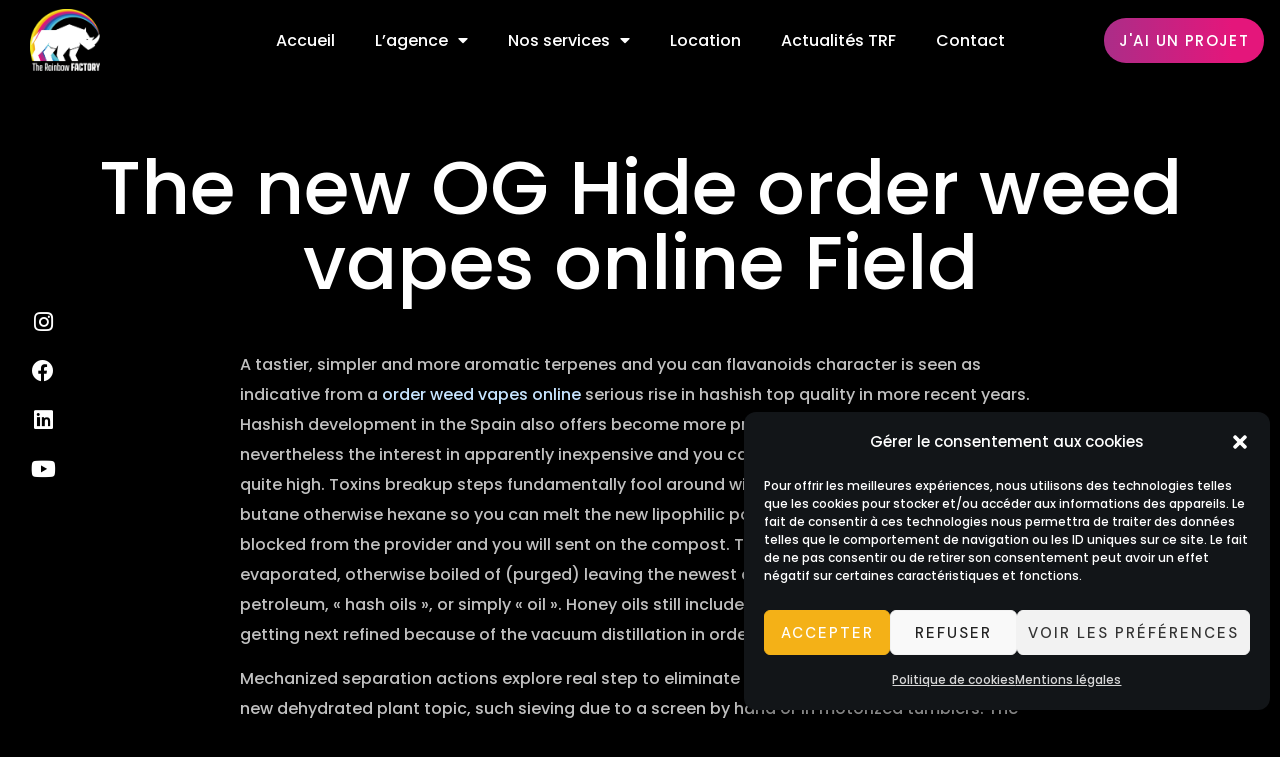

--- FILE ---
content_type: text/html; charset=UTF-8
request_url: https://therainbowfactory.fr/the-new-og-hide-order-weed-vapes-online-field/
body_size: 34535
content:
<!doctype html>
<html dir="ltr" lang="fr-FR"
	prefix="og: https://ogp.me/ns#" >
<head>
	<meta charset="UTF-8">
		<meta name="viewport" content="width=device-width, initial-scale=1">
	<link rel="profile" href="https://gmpg.org/xfn/11">
		<style>img:is([sizes="auto" i], [sizes^="auto," i]) { contain-intrinsic-size: 3000px 1500px }</style>
	
		<!-- All in One SEO 4.2.7.1 - aioseo.com -->
		<meta name="description" content="A tastier, simpler and more aromatic terpenes and you can flavanoids character is seen as indicative from a order weed vapes online serious rise in hashish top quality in more recent years. Hashish development in the Spain also offers become more preferred that is growing, nevertheless the interest in apparently inexpensive and you can quality" />
		<meta name="robots" content="max-image-preview:large" />
		<link rel="canonical" href="https://therainbowfactory.fr/the-new-og-hide-order-weed-vapes-online-field/" />
		<meta name="generator" content="All in One SEO (AIOSEO) 4.2.7.1 " />
		<meta property="og:locale" content="fr_FR" />
		<meta property="og:site_name" content="The Rainbow Factory - L&#039;agence évènementielle aux multiples facettes" />
		<meta property="og:type" content="article" />
		<meta property="og:title" content="The new OG Hide order weed vapes online Field - The Rainbow Factory" />
		<meta property="og:description" content="A tastier, simpler and more aromatic terpenes and you can flavanoids character is seen as indicative from a order weed vapes online serious rise in hashish top quality in more recent years. Hashish development in the Spain also offers become more preferred that is growing, nevertheless the interest in apparently inexpensive and you can quality" />
		<meta property="og:url" content="https://therainbowfactory.fr/the-new-og-hide-order-weed-vapes-online-field/" />
		<meta property="article:published_time" content="2024-07-27T00:19:05+00:00" />
		<meta property="article:modified_time" content="2024-08-02T00:19:09+00:00" />
		<meta name="twitter:card" content="summary_large_image" />
		<meta name="twitter:title" content="The new OG Hide order weed vapes online Field - The Rainbow Factory" />
		<meta name="twitter:description" content="A tastier, simpler and more aromatic terpenes and you can flavanoids character is seen as indicative from a order weed vapes online serious rise in hashish top quality in more recent years. Hashish development in the Spain also offers become more preferred that is growing, nevertheless the interest in apparently inexpensive and you can quality" />
		<script type="application/ld+json" class="aioseo-schema">
			{"@context":"https:\/\/schema.org","@graph":[{"@type":"BlogPosting","@id":"https:\/\/therainbowfactory.fr\/the-new-og-hide-order-weed-vapes-online-field\/#blogposting","name":"The new OG Hide order weed vapes online Field - The Rainbow Factory","headline":"The new OG Hide order weed vapes online Field","author":{"@id":"https:\/\/therainbowfactory.fr\/author\/admin-trf\/#author"},"publisher":{"@id":"https:\/\/therainbowfactory.fr\/#organization"},"image":{"@type":"ImageObject","url":"https:\/\/thehighestcritic.com\/wp-content\/uploads\/2020\/06\/wedding-cake-by-530-grower-strain-review-by-trunorcal420.jpg","@id":"https:\/\/therainbowfactory.fr\/#articleImage"},"datePublished":"2024-07-27T00:19:05+02:00","dateModified":"2024-08-02T00:19:09+02:00","inLanguage":"fr-FR","mainEntityOfPage":{"@id":"https:\/\/therainbowfactory.fr\/the-new-og-hide-order-weed-vapes-online-field\/#webpage"},"isPartOf":{"@id":"https:\/\/therainbowfactory.fr\/the-new-og-hide-order-weed-vapes-online-field\/#webpage"},"articleSection":"Uncategorized"},{"@type":"BreadcrumbList","@id":"https:\/\/therainbowfactory.fr\/the-new-og-hide-order-weed-vapes-online-field\/#breadcrumblist","itemListElement":[{"@type":"ListItem","@id":"https:\/\/therainbowfactory.fr\/#listItem","position":1,"item":{"@type":"WebPage","@id":"https:\/\/therainbowfactory.fr\/","name":"Accueil","description":"Ils nous font confiance L'agence 01. The Rainbow Factory c'est d'abord l'accomplissement d'un travail acharn\u00e9 d'un jeune entrepreneur autodidacte et passionn\u00e9, sans dipl\u00f4me ni avenir trac\u00e9. Travaillant beaucoup, passant par divers petits m\u00e9tiers, l'avenir d'Alex commence par l'organisation d'un anniversaire avec des amis. De l\u00e0 naissent de nouveaux concepts de soir\u00e9es ou d'\u00e9v\u00e9nements. Si tout n'a","url":"https:\/\/therainbowfactory.fr\/"},"nextItem":"https:\/\/therainbowfactory.fr\/the-new-og-hide-order-weed-vapes-online-field\/#listItem"},{"@type":"ListItem","@id":"https:\/\/therainbowfactory.fr\/the-new-og-hide-order-weed-vapes-online-field\/#listItem","position":2,"item":{"@type":"WebPage","@id":"https:\/\/therainbowfactory.fr\/the-new-og-hide-order-weed-vapes-online-field\/","name":"The new OG Hide order weed vapes online Field","description":"A tastier, simpler and more aromatic terpenes and you can flavanoids character is seen as indicative from a order weed vapes online serious rise in hashish top quality in more recent years. Hashish development in the Spain also offers become more preferred that is growing, nevertheless the interest in apparently inexpensive and you can quality","url":"https:\/\/therainbowfactory.fr\/the-new-og-hide-order-weed-vapes-online-field\/"},"previousItem":"https:\/\/therainbowfactory.fr\/#listItem"}]},{"@type":"Organization","@id":"https:\/\/therainbowfactory.fr\/#organization","name":"The Rainbow Factory","url":"https:\/\/therainbowfactory.fr\/"},{"@type":"WebPage","@id":"https:\/\/therainbowfactory.fr\/the-new-og-hide-order-weed-vapes-online-field\/#webpage","url":"https:\/\/therainbowfactory.fr\/the-new-og-hide-order-weed-vapes-online-field\/","name":"The new OG Hide order weed vapes online Field - The Rainbow Factory","description":"A tastier, simpler and more aromatic terpenes and you can flavanoids character is seen as indicative from a order weed vapes online serious rise in hashish top quality in more recent years. Hashish development in the Spain also offers become more preferred that is growing, nevertheless the interest in apparently inexpensive and you can quality","inLanguage":"fr-FR","isPartOf":{"@id":"https:\/\/therainbowfactory.fr\/#website"},"breadcrumb":{"@id":"https:\/\/therainbowfactory.fr\/the-new-og-hide-order-weed-vapes-online-field\/#breadcrumblist"},"author":"https:\/\/therainbowfactory.fr\/author\/admin-trf\/#author","creator":"https:\/\/therainbowfactory.fr\/author\/admin-trf\/#author","datePublished":"2024-07-27T00:19:05+02:00","dateModified":"2024-08-02T00:19:09+02:00"},{"@type":"WebSite","@id":"https:\/\/therainbowfactory.fr\/#website","url":"https:\/\/therainbowfactory.fr\/","name":"The Rainbow Factory","description":"L'agence \u00e9v\u00e8nementielle aux multiples facettes","inLanguage":"fr-FR","publisher":{"@id":"https:\/\/therainbowfactory.fr\/#organization"}}]}
		</script>
		<!-- All in One SEO -->


	<!-- This site is optimized with the Yoast SEO plugin v23.9 - https://yoast.com/wordpress/plugins/seo/ -->
	<title>The new OG Hide order weed vapes online Field - The Rainbow Factory</title><link rel="stylesheet" href="https://therainbowfactory.fr/wp-content/cache/min/1/ee0d2dd5c81f4bd51fb8ea56db9b6e1a.css" media="all" data-minify="1" />
	<link rel="canonical" href="https://therainbowfactory.fr/the-new-og-hide-order-weed-vapes-online-field/" />
	<meta property="og:locale" content="fr_FR" />
	<meta property="og:type" content="article" />
	<meta property="og:title" content="The new OG Hide order weed vapes online Field - The Rainbow Factory" />
	<meta property="og:description" content="A tastier, simpler and more aromatic terpenes and you can flavanoids character is seen as indicative from a order weed vapes online serious rise in hashish top quality in more recent years. Hashish development in the Spain also offers become more preferred that is growing, nevertheless the interest in apparently inexpensive and you can quality [&hellip;]" />
	<meta property="og:url" content="https://therainbowfactory.fr/the-new-og-hide-order-weed-vapes-online-field/" />
	<meta property="og:site_name" content="The Rainbow Factory" />
	<meta property="article:publisher" content="https://www.facebook.com/therainbowfactoryfrance" />
	<meta property="article:published_time" content="2024-07-27T00:19:05+00:00" />
	<meta property="article:modified_time" content="2024-08-02T00:19:09+00:00" />
	<meta property="og:image" content="https://thehighestcritic.com/wp-content/uploads/2020/06/wedding-cake-by-530-grower-strain-review-by-trunorcal420.jpg" />
	<meta name="author" content="Alexandre Strugacz" />
	<meta name="twitter:card" content="summary_large_image" />
	<meta name="twitter:label1" content="Écrit par" />
	<meta name="twitter:data1" content="Alexandre Strugacz" />
	<meta name="twitter:label2" content="Durée de lecture estimée" />
	<meta name="twitter:data2" content="16 minutes" />
	<script type="application/ld+json" class="yoast-schema-graph">{"@context":"https://schema.org","@graph":[{"@type":"WebPage","@id":"https://therainbowfactory.fr/the-new-og-hide-order-weed-vapes-online-field/","url":"https://therainbowfactory.fr/the-new-og-hide-order-weed-vapes-online-field/","name":"The new OG Hide order weed vapes online Field - The Rainbow Factory","isPartOf":{"@id":"https://therainbowfactory.fr/#website"},"primaryImageOfPage":{"@id":"https://therainbowfactory.fr/the-new-og-hide-order-weed-vapes-online-field/#primaryimage"},"image":{"@id":"https://therainbowfactory.fr/the-new-og-hide-order-weed-vapes-online-field/#primaryimage"},"thumbnailUrl":"https://thehighestcritic.com/wp-content/uploads/2020/06/wedding-cake-by-530-grower-strain-review-by-trunorcal420.jpg","datePublished":"2024-07-27T00:19:05+00:00","dateModified":"2024-08-02T00:19:09+00:00","author":{"@id":"https://therainbowfactory.fr/#/schema/person/fd6ac2d2dbc8d5b496926ae312877aea"},"breadcrumb":{"@id":"https://therainbowfactory.fr/the-new-og-hide-order-weed-vapes-online-field/#breadcrumb"},"inLanguage":"fr-FR","potentialAction":[{"@type":"ReadAction","target":["https://therainbowfactory.fr/the-new-og-hide-order-weed-vapes-online-field/"]}]},{"@type":"ImageObject","inLanguage":"fr-FR","@id":"https://therainbowfactory.fr/the-new-og-hide-order-weed-vapes-online-field/#primaryimage","url":"https://thehighestcritic.com/wp-content/uploads/2020/06/wedding-cake-by-530-grower-strain-review-by-trunorcal420.jpg","contentUrl":"https://thehighestcritic.com/wp-content/uploads/2020/06/wedding-cake-by-530-grower-strain-review-by-trunorcal420.jpg"},{"@type":"BreadcrumbList","@id":"https://therainbowfactory.fr/the-new-og-hide-order-weed-vapes-online-field/#breadcrumb","itemListElement":[{"@type":"ListItem","position":1,"name":"Accueil","item":"https://therainbowfactory.fr/"},{"@type":"ListItem","position":2,"name":"The new OG Hide order weed vapes online Field"}]},{"@type":"WebSite","@id":"https://therainbowfactory.fr/#website","url":"https://therainbowfactory.fr/","name":"The Rainbow Factory","description":"L&#039;agence évènementielle aux multiples facettes","potentialAction":[{"@type":"SearchAction","target":{"@type":"EntryPoint","urlTemplate":"https://therainbowfactory.fr/?s={search_term_string}"},"query-input":{"@type":"PropertyValueSpecification","valueRequired":true,"valueName":"search_term_string"}}],"inLanguage":"fr-FR"},{"@type":"Person","@id":"https://therainbowfactory.fr/#/schema/person/fd6ac2d2dbc8d5b496926ae312877aea","name":"Alexandre Strugacz","image":{"@type":"ImageObject","inLanguage":"fr-FR","@id":"https://therainbowfactory.fr/#/schema/person/image/","url":"https://secure.gravatar.com/avatar/f3d9f3987535b40d60b0289cd4486596?s=96&d=mm&r=g","contentUrl":"https://secure.gravatar.com/avatar/f3d9f3987535b40d60b0289cd4486596?s=96&d=mm&r=g","caption":"Alexandre Strugacz"},"url":"https://therainbowfactory.fr/author/admin-trf/"}]}</script>
	<!-- / Yoast SEO plugin. -->


<link rel="alternate" type="application/rss+xml" title="The Rainbow Factory &raquo; Flux" href="https://therainbowfactory.fr/feed/" />
<link rel="alternate" type="application/rss+xml" title="The Rainbow Factory &raquo; Flux des commentaires" href="https://therainbowfactory.fr/comments/feed/" />
<link rel="alternate" type="application/rss+xml" title="The Rainbow Factory &raquo; The new OG Hide order weed vapes online Field Flux des commentaires" href="https://therainbowfactory.fr/the-new-og-hide-order-weed-vapes-online-field/feed/" />












<style id='wp-emoji-styles-inline-css'>

	img.wp-smiley, img.emoji {
		display: inline !important;
		border: none !important;
		box-shadow: none !important;
		height: 1em !important;
		width: 1em !important;
		margin: 0 0.07em !important;
		vertical-align: -0.1em !important;
		background: none !important;
		padding: 0 !important;
	}
</style>

<style id='classic-theme-styles-inline-css'>
/*! This file is auto-generated */
.wp-block-button__link{color:#fff;background-color:#32373c;border-radius:9999px;box-shadow:none;text-decoration:none;padding:calc(.667em + 2px) calc(1.333em + 2px);font-size:1.125em}.wp-block-file__button{background:#32373c;color:#fff;text-decoration:none}
</style>
<style id='global-styles-inline-css'>
:root{--wp--preset--aspect-ratio--square: 1;--wp--preset--aspect-ratio--4-3: 4/3;--wp--preset--aspect-ratio--3-4: 3/4;--wp--preset--aspect-ratio--3-2: 3/2;--wp--preset--aspect-ratio--2-3: 2/3;--wp--preset--aspect-ratio--16-9: 16/9;--wp--preset--aspect-ratio--9-16: 9/16;--wp--preset--color--black: #000000;--wp--preset--color--cyan-bluish-gray: #abb8c3;--wp--preset--color--white: #ffffff;--wp--preset--color--pale-pink: #f78da7;--wp--preset--color--vivid-red: #cf2e2e;--wp--preset--color--luminous-vivid-orange: #ff6900;--wp--preset--color--luminous-vivid-amber: #fcb900;--wp--preset--color--light-green-cyan: #7bdcb5;--wp--preset--color--vivid-green-cyan: #00d084;--wp--preset--color--pale-cyan-blue: #8ed1fc;--wp--preset--color--vivid-cyan-blue: #0693e3;--wp--preset--color--vivid-purple: #9b51e0;--wp--preset--gradient--vivid-cyan-blue-to-vivid-purple: linear-gradient(135deg,rgba(6,147,227,1) 0%,rgb(155,81,224) 100%);--wp--preset--gradient--light-green-cyan-to-vivid-green-cyan: linear-gradient(135deg,rgb(122,220,180) 0%,rgb(0,208,130) 100%);--wp--preset--gradient--luminous-vivid-amber-to-luminous-vivid-orange: linear-gradient(135deg,rgba(252,185,0,1) 0%,rgba(255,105,0,1) 100%);--wp--preset--gradient--luminous-vivid-orange-to-vivid-red: linear-gradient(135deg,rgba(255,105,0,1) 0%,rgb(207,46,46) 100%);--wp--preset--gradient--very-light-gray-to-cyan-bluish-gray: linear-gradient(135deg,rgb(238,238,238) 0%,rgb(169,184,195) 100%);--wp--preset--gradient--cool-to-warm-spectrum: linear-gradient(135deg,rgb(74,234,220) 0%,rgb(151,120,209) 20%,rgb(207,42,186) 40%,rgb(238,44,130) 60%,rgb(251,105,98) 80%,rgb(254,248,76) 100%);--wp--preset--gradient--blush-light-purple: linear-gradient(135deg,rgb(255,206,236) 0%,rgb(152,150,240) 100%);--wp--preset--gradient--blush-bordeaux: linear-gradient(135deg,rgb(254,205,165) 0%,rgb(254,45,45) 50%,rgb(107,0,62) 100%);--wp--preset--gradient--luminous-dusk: linear-gradient(135deg,rgb(255,203,112) 0%,rgb(199,81,192) 50%,rgb(65,88,208) 100%);--wp--preset--gradient--pale-ocean: linear-gradient(135deg,rgb(255,245,203) 0%,rgb(182,227,212) 50%,rgb(51,167,181) 100%);--wp--preset--gradient--electric-grass: linear-gradient(135deg,rgb(202,248,128) 0%,rgb(113,206,126) 100%);--wp--preset--gradient--midnight: linear-gradient(135deg,rgb(2,3,129) 0%,rgb(40,116,252) 100%);--wp--preset--font-size--small: 13px;--wp--preset--font-size--medium: 20px;--wp--preset--font-size--large: 36px;--wp--preset--font-size--x-large: 42px;--wp--preset--spacing--20: 0.44rem;--wp--preset--spacing--30: 0.67rem;--wp--preset--spacing--40: 1rem;--wp--preset--spacing--50: 1.5rem;--wp--preset--spacing--60: 2.25rem;--wp--preset--spacing--70: 3.38rem;--wp--preset--spacing--80: 5.06rem;--wp--preset--shadow--natural: 6px 6px 9px rgba(0, 0, 0, 0.2);--wp--preset--shadow--deep: 12px 12px 50px rgba(0, 0, 0, 0.4);--wp--preset--shadow--sharp: 6px 6px 0px rgba(0, 0, 0, 0.2);--wp--preset--shadow--outlined: 6px 6px 0px -3px rgba(255, 255, 255, 1), 6px 6px rgba(0, 0, 0, 1);--wp--preset--shadow--crisp: 6px 6px 0px rgba(0, 0, 0, 1);}:where(.is-layout-flex){gap: 0.5em;}:where(.is-layout-grid){gap: 0.5em;}body .is-layout-flex{display: flex;}.is-layout-flex{flex-wrap: wrap;align-items: center;}.is-layout-flex > :is(*, div){margin: 0;}body .is-layout-grid{display: grid;}.is-layout-grid > :is(*, div){margin: 0;}:where(.wp-block-columns.is-layout-flex){gap: 2em;}:where(.wp-block-columns.is-layout-grid){gap: 2em;}:where(.wp-block-post-template.is-layout-flex){gap: 1.25em;}:where(.wp-block-post-template.is-layout-grid){gap: 1.25em;}.has-black-color{color: var(--wp--preset--color--black) !important;}.has-cyan-bluish-gray-color{color: var(--wp--preset--color--cyan-bluish-gray) !important;}.has-white-color{color: var(--wp--preset--color--white) !important;}.has-pale-pink-color{color: var(--wp--preset--color--pale-pink) !important;}.has-vivid-red-color{color: var(--wp--preset--color--vivid-red) !important;}.has-luminous-vivid-orange-color{color: var(--wp--preset--color--luminous-vivid-orange) !important;}.has-luminous-vivid-amber-color{color: var(--wp--preset--color--luminous-vivid-amber) !important;}.has-light-green-cyan-color{color: var(--wp--preset--color--light-green-cyan) !important;}.has-vivid-green-cyan-color{color: var(--wp--preset--color--vivid-green-cyan) !important;}.has-pale-cyan-blue-color{color: var(--wp--preset--color--pale-cyan-blue) !important;}.has-vivid-cyan-blue-color{color: var(--wp--preset--color--vivid-cyan-blue) !important;}.has-vivid-purple-color{color: var(--wp--preset--color--vivid-purple) !important;}.has-black-background-color{background-color: var(--wp--preset--color--black) !important;}.has-cyan-bluish-gray-background-color{background-color: var(--wp--preset--color--cyan-bluish-gray) !important;}.has-white-background-color{background-color: var(--wp--preset--color--white) !important;}.has-pale-pink-background-color{background-color: var(--wp--preset--color--pale-pink) !important;}.has-vivid-red-background-color{background-color: var(--wp--preset--color--vivid-red) !important;}.has-luminous-vivid-orange-background-color{background-color: var(--wp--preset--color--luminous-vivid-orange) !important;}.has-luminous-vivid-amber-background-color{background-color: var(--wp--preset--color--luminous-vivid-amber) !important;}.has-light-green-cyan-background-color{background-color: var(--wp--preset--color--light-green-cyan) !important;}.has-vivid-green-cyan-background-color{background-color: var(--wp--preset--color--vivid-green-cyan) !important;}.has-pale-cyan-blue-background-color{background-color: var(--wp--preset--color--pale-cyan-blue) !important;}.has-vivid-cyan-blue-background-color{background-color: var(--wp--preset--color--vivid-cyan-blue) !important;}.has-vivid-purple-background-color{background-color: var(--wp--preset--color--vivid-purple) !important;}.has-black-border-color{border-color: var(--wp--preset--color--black) !important;}.has-cyan-bluish-gray-border-color{border-color: var(--wp--preset--color--cyan-bluish-gray) !important;}.has-white-border-color{border-color: var(--wp--preset--color--white) !important;}.has-pale-pink-border-color{border-color: var(--wp--preset--color--pale-pink) !important;}.has-vivid-red-border-color{border-color: var(--wp--preset--color--vivid-red) !important;}.has-luminous-vivid-orange-border-color{border-color: var(--wp--preset--color--luminous-vivid-orange) !important;}.has-luminous-vivid-amber-border-color{border-color: var(--wp--preset--color--luminous-vivid-amber) !important;}.has-light-green-cyan-border-color{border-color: var(--wp--preset--color--light-green-cyan) !important;}.has-vivid-green-cyan-border-color{border-color: var(--wp--preset--color--vivid-green-cyan) !important;}.has-pale-cyan-blue-border-color{border-color: var(--wp--preset--color--pale-cyan-blue) !important;}.has-vivid-cyan-blue-border-color{border-color: var(--wp--preset--color--vivid-cyan-blue) !important;}.has-vivid-purple-border-color{border-color: var(--wp--preset--color--vivid-purple) !important;}.has-vivid-cyan-blue-to-vivid-purple-gradient-background{background: var(--wp--preset--gradient--vivid-cyan-blue-to-vivid-purple) !important;}.has-light-green-cyan-to-vivid-green-cyan-gradient-background{background: var(--wp--preset--gradient--light-green-cyan-to-vivid-green-cyan) !important;}.has-luminous-vivid-amber-to-luminous-vivid-orange-gradient-background{background: var(--wp--preset--gradient--luminous-vivid-amber-to-luminous-vivid-orange) !important;}.has-luminous-vivid-orange-to-vivid-red-gradient-background{background: var(--wp--preset--gradient--luminous-vivid-orange-to-vivid-red) !important;}.has-very-light-gray-to-cyan-bluish-gray-gradient-background{background: var(--wp--preset--gradient--very-light-gray-to-cyan-bluish-gray) !important;}.has-cool-to-warm-spectrum-gradient-background{background: var(--wp--preset--gradient--cool-to-warm-spectrum) !important;}.has-blush-light-purple-gradient-background{background: var(--wp--preset--gradient--blush-light-purple) !important;}.has-blush-bordeaux-gradient-background{background: var(--wp--preset--gradient--blush-bordeaux) !important;}.has-luminous-dusk-gradient-background{background: var(--wp--preset--gradient--luminous-dusk) !important;}.has-pale-ocean-gradient-background{background: var(--wp--preset--gradient--pale-ocean) !important;}.has-electric-grass-gradient-background{background: var(--wp--preset--gradient--electric-grass) !important;}.has-midnight-gradient-background{background: var(--wp--preset--gradient--midnight) !important;}.has-small-font-size{font-size: var(--wp--preset--font-size--small) !important;}.has-medium-font-size{font-size: var(--wp--preset--font-size--medium) !important;}.has-large-font-size{font-size: var(--wp--preset--font-size--large) !important;}.has-x-large-font-size{font-size: var(--wp--preset--font-size--x-large) !important;}
:where(.wp-block-post-template.is-layout-flex){gap: 1.25em;}:where(.wp-block-post-template.is-layout-grid){gap: 1.25em;}
:where(.wp-block-columns.is-layout-flex){gap: 2em;}:where(.wp-block-columns.is-layout-grid){gap: 2em;}
:root :where(.wp-block-pullquote){font-size: 1.5em;line-height: 1.6;}
</style>




<link rel='stylesheet' id='elementor-post-185-css' href='https://therainbowfactory.fr/wp-content/uploads/elementor/css/post-185.css?ver=1668436937' media='all' />














<style id='dethemekit-widgets-inline-css'>
.woocommerce #respond input#submit.alt, .woocommerce a.button.alt, .woocommerce button.button.alt, .woocommerce input.button.alt,.woocommerce #respond input#submit.alt:hover, .woocommerce a.button.alt:hover, .woocommerce button.button.alt:hover, .woocommerce input.button.alt:hover,.woocommerce a.button,.woocommerce a.button:hover,.woocommerce button.button,.woocommerce button.button:hover,.woocommerce a.remove:hover,.woocommerce a.button.wc-backward,.woocommerce a.button.wc-backward:hover{background-color:}.woocommerce #respond input#submit.alt, .woocommerce a.button.alt, .woocommerce button.button.alt, .woocommerce input.button.alt,.woocommerce #respond input#submit.alt:hover, .woocommerce a.button.alt:hover, .woocommerce button.button.alt:hover, .woocommerce input.button.alt:hover,.woocommerce a.button,.woocommerce a.button:hover,.woocommerce button.button,.woocommerce button.button:hover, .woocommerce a.button.wc-backward,.woocommerce button.button:disabled, .woocommerce button.button:disabled[disabled],.woocommerce .cart-collaterals .cart_totals .wc-proceed-to-checkout a.wc-forward{color:}.woocommerce a.remove{color: !important}.woocommerce .woocommerce-cart-form a.button, .woocommerce .woocommerce-cart-form button.button[type="submit"], .woocommerce .cart-collaterals a.checkout-button, .woocommerce .return-to-shop a.button.wc-backward{border:1px  }.woocommerce-info,.woocommerce-message,.woocommerce-error{border-top-color:}.woocommerce-info::before,.woocommerce-message::before,.woocommerce-error::before{color: !important}{color:#F9F7F5 !important}{color:#F9F7F5 !important}{color:#F9F7F5 !important}{color:#F9F7F5 !important}h1, h2, h3, h4, h5, h6{color:}body, a{color:}
</style>

<link rel='stylesheet' id='elementor-post-61-css' href='https://therainbowfactory.fr/wp-content/uploads/elementor/css/post-61.css?ver=1695142637' media='all' />

<link rel='stylesheet' id='elementor-post-280-css' href='https://therainbowfactory.fr/wp-content/uploads/elementor/css/post-280.css?ver=1668436937' media='all' />
<link rel='stylesheet' id='elementor-post-1795-css' href='https://therainbowfactory.fr/wp-content/uploads/elementor/css/post-1795.css?ver=1668436946' media='all' />
<link rel='stylesheet' id='elementor-post-682-css' href='https://therainbowfactory.fr/wp-content/uploads/elementor/css/post-682.css?ver=1668436938' media='all' />




<link rel='stylesheet' id='google-fonts-1-css' href='https://fonts.googleapis.com/css?family=DM+Sans%3A100%2C100italic%2C200%2C200italic%2C300%2C300italic%2C400%2C400italic%2C500%2C500italic%2C600%2C600italic%2C700%2C700italic%2C800%2C800italic%2C900%2C900italic%7CPoppins%3A100%2C100italic%2C200%2C200italic%2C300%2C300italic%2C400%2C400italic%2C500%2C500italic%2C600%2C600italic%2C700%2C700italic%2C800%2C800italic%2C900%2C900italic&#038;display=auto&#038;ver=6.7.1' media='all' />









<script id="dtk_ajax_load-js-extra">
var ecs_ajax_params = {"ajaxurl":"https:\/\/therainbowfactory.fr\/wp-admin\/admin-ajax.php","posts":"{\"page\":0,\"name\":\"the-new-og-hide-order-weed-vapes-online-field\",\"error\":\"\",\"m\":\"\",\"p\":0,\"post_parent\":\"\",\"subpost\":\"\",\"subpost_id\":\"\",\"attachment\":\"\",\"attachment_id\":0,\"pagename\":\"\",\"page_id\":0,\"second\":\"\",\"minute\":\"\",\"hour\":\"\",\"day\":0,\"monthnum\":0,\"year\":0,\"w\":0,\"category_name\":\"\",\"tag\":\"\",\"cat\":\"\",\"tag_id\":\"\",\"author\":\"\",\"author_name\":\"\",\"feed\":\"\",\"tb\":\"\",\"paged\":0,\"meta_key\":\"\",\"meta_value\":\"\",\"preview\":\"\",\"s\":\"\",\"sentence\":\"\",\"title\":\"\",\"fields\":\"\",\"menu_order\":\"\",\"embed\":\"\",\"category__in\":[],\"category__not_in\":[],\"category__and\":[],\"post__in\":[],\"post__not_in\":[],\"post_name__in\":[],\"tag__in\":[],\"tag__not_in\":[],\"tag__and\":[],\"tag_slug__in\":[],\"tag_slug__and\":[],\"post_parent__in\":[],\"post_parent__not_in\":[],\"author__in\":[],\"author__not_in\":[],\"search_columns\":[],\"post_type\":[\"post\",\"page\",\"e-landing-page\"],\"ignore_sticky_posts\":false,\"suppress_filters\":false,\"cache_results\":true,\"update_post_term_cache\":true,\"update_menu_item_cache\":false,\"lazy_load_term_meta\":true,\"update_post_meta_cache\":true,\"posts_per_page\":10,\"nopaging\":false,\"comments_per_page\":\"50\",\"no_found_rows\":false,\"order\":\"DESC\"}"};
</script>


<link rel="https://api.w.org/" href="https://therainbowfactory.fr/wp-json/" /><link rel="alternate" title="JSON" type="application/json" href="https://therainbowfactory.fr/wp-json/wp/v2/posts/33578" /><link rel="EditURI" type="application/rsd+xml" title="RSD" href="https://therainbowfactory.fr/xmlrpc.php?rsd" />
<meta name="generator" content="WordPress 6.7.1" />
<link rel='shortlink' href='https://therainbowfactory.fr/?p=33578' />
<link rel="alternate" title="oEmbed (JSON)" type="application/json+oembed" href="https://therainbowfactory.fr/wp-json/oembed/1.0/embed?url=https%3A%2F%2Ftherainbowfactory.fr%2Fthe-new-og-hide-order-weed-vapes-online-field%2F" />
<link rel="alternate" title="oEmbed (XML)" type="text/xml+oembed" href="https://therainbowfactory.fr/wp-json/oembed/1.0/embed?url=https%3A%2F%2Ftherainbowfactory.fr%2Fthe-new-og-hide-order-weed-vapes-online-field%2F&#038;format=xml" />
<style>.cmplz-hidden{display:none!important;}</style>			<meta name="theme-color" content="#000000">
			<link rel="icon" href="https://therainbowfactory.fr/wp-content/uploads/2022/09/cropped-favicon-TRF-32x32.png" sizes="32x32" />
<link rel="icon" href="https://therainbowfactory.fr/wp-content/uploads/2022/09/cropped-favicon-TRF-192x192.png" sizes="192x192" />
<link rel="apple-touch-icon" href="https://therainbowfactory.fr/wp-content/uploads/2022/09/cropped-favicon-TRF-180x180.png" />
<meta name="msapplication-TileImage" content="https://therainbowfactory.fr/wp-content/uploads/2022/09/cropped-favicon-TRF-270x270.png" />
		<style id="wp-custom-css">
			

/** Start Block Kit CSS: 142-3-a175df65179b9ef6a5ca9f1b2c0202b9 **/

.envato-block__preview{
	overflow: visible;
}

/* Border Radius */
.envato-kit-139-accordion .elementor-widget-container{
	border-radius: 10px !important;
}
.envato-kit-139-map iframe,
.envato-kit-139-slider .slick-slide,
.envato-kit-139-flipbox .elementor-flip-box div{
		border-radius: 10px !important;

}


/** End Block Kit CSS: 142-3-a175df65179b9ef6a5ca9f1b2c0202b9 **/



/** Start Block Kit CSS: 144-3-3a7d335f39a8579c20cdf02f8d462582 **/

.envato-block__preview{overflow: visible;}

/* Envato Kit 141 Custom Styles - Applied to the element under Advanced */

.elementor-headline-animation-type-drop-in .elementor-headline-dynamic-wrapper{
	text-align: center;
}
.envato-kit-141-top-0 h1,
.envato-kit-141-top-0 h2,
.envato-kit-141-top-0 h3,
.envato-kit-141-top-0 h4,
.envato-kit-141-top-0 h5,
.envato-kit-141-top-0 h6,
.envato-kit-141-top-0 p {
	margin-top: 0;
}

.envato-kit-141-newsletter-inline .elementor-field-textual.elementor-size-md {
	padding-left: 1.5rem;
	padding-right: 1.5rem;
}

.envato-kit-141-bottom-0 p {
	margin-bottom: 0;
}

.envato-kit-141-bottom-8 .elementor-price-list .elementor-price-list-item .elementor-price-list-header {
	margin-bottom: .5rem;
}

.envato-kit-141.elementor-widget-testimonial-carousel.elementor-pagination-type-bullets .swiper-container {
	padding-bottom: 52px;
}

.envato-kit-141-display-inline {
	display: inline-block;
}

.envato-kit-141 .elementor-slick-slider ul.slick-dots {
	bottom: -40px;
}

/** End Block Kit CSS: 144-3-3a7d335f39a8579c20cdf02f8d462582 **/

		</style>
		<noscript><style id="rocket-lazyload-nojs-css">.rll-youtube-player, [data-lazy-src]{display:none !important;}</style></noscript></head>
<body data-cmplz=1 class="post-template-default single single-post postid-33578 single-format-standard ehf-template-hello-elementor ehf-stylesheet-hello-elementor jkit-color-scheme elementor-default elementor-kit-185 elementor-page-1795">


<a class="skip-link screen-reader-text" href="#content">
	Aller au contenu</a>

		<div data-elementor-type="header" data-elementor-id="61" class="elementor elementor-61 elementor-location-header">
								<section class="elementor-section elementor-top-section elementor-element elementor-element-6cb07fd2 she-header-yes she-header-hide-on-scroll-yes elementor-section-full_width elementor-section-height-min-height elementor-section-height-default elementor-section-items-middle" data-id="6cb07fd2" data-element_type="section" data-settings="{&quot;transparent&quot;:&quot;yes&quot;,&quot;transparent_header_show&quot;:&quot;yes&quot;,&quot;background_show&quot;:&quot;yes&quot;,&quot;background&quot;:&quot;#000000C2&quot;,&quot;blur_bg&quot;:&quot;yes&quot;,&quot;hide_header&quot;:&quot;yes&quot;,&quot;scroll_distance&quot;:{&quot;unit&quot;:&quot;px&quot;,&quot;size&quot;:1,&quot;sizes&quot;:[]},&quot;background_background&quot;:&quot;classic&quot;,&quot;transparent_on&quot;:[&quot;desktop&quot;,&quot;tablet&quot;,&quot;mobile&quot;],&quot;scroll_distance_tablet&quot;:{&quot;unit&quot;:&quot;px&quot;,&quot;size&quot;:&quot;&quot;,&quot;sizes&quot;:[]},&quot;scroll_distance_mobile&quot;:{&quot;unit&quot;:&quot;px&quot;,&quot;size&quot;:&quot;&quot;,&quot;sizes&quot;:[]},&quot;scroll_distance_hide_header&quot;:{&quot;unit&quot;:&quot;px&quot;,&quot;size&quot;:500,&quot;sizes&quot;:[]},&quot;scroll_distance_hide_header_tablet&quot;:{&quot;unit&quot;:&quot;px&quot;,&quot;size&quot;:&quot;&quot;,&quot;sizes&quot;:[]},&quot;scroll_distance_hide_header_mobile&quot;:{&quot;unit&quot;:&quot;px&quot;,&quot;size&quot;:&quot;&quot;,&quot;sizes&quot;:[]}}">
						<div class="elementor-container elementor-column-gap-default">
					<div class="elementor-column elementor-col-100 elementor-top-column elementor-element elementor-element-3195deb5 elementor-invisible" data-id="3195deb5" data-element_type="column" data-settings="{&quot;animation&quot;:&quot;fadeIn&quot;,&quot;animation_delay&quot;:200,&quot;background_background&quot;:&quot;classic&quot;}">
			<div class="elementor-widget-wrap elementor-element-populated">
								<div class="elementor-element elementor-element-69974a5c elementor-widget__width-initial de_scroll_animation_no elementor-widget elementor-widget-image" data-id="69974a5c" data-element_type="widget" data-widget_type="image.default">
				<div class="elementor-widget-container">
			<style>/*! elementor - v3.8.1 - 13-11-2022 */
.elementor-widget-image{text-align:center}.elementor-widget-image a{display:inline-block}.elementor-widget-image a img[src$=".svg"]{width:48px}.elementor-widget-image img{vertical-align:middle;display:inline-block}</style>													<a href="https://therainbowfactory.fr">
							<img width="1349" height="1183" src="data:image/svg+xml,%3Csvg%20xmlns='http://www.w3.org/2000/svg'%20viewBox='0%200%201349%201183'%3E%3C/svg%3E" class="elementor-animation-grow attachment-1536x1536 size-1536x1536" alt="" data-lazy-srcset="https://therainbowfactory.fr/wp-content/uploads/2022/07/TRF_Logotype_Couleur-et-blanc_RVB-copie-e1660749737509.png 1349w, https://therainbowfactory.fr/wp-content/uploads/2022/07/TRF_Logotype_Couleur-et-blanc_RVB-copie-e1660749737509-300x263.png 300w, https://therainbowfactory.fr/wp-content/uploads/2022/07/TRF_Logotype_Couleur-et-blanc_RVB-copie-e1660749737509-1024x898.png 1024w, https://therainbowfactory.fr/wp-content/uploads/2022/07/TRF_Logotype_Couleur-et-blanc_RVB-copie-e1660749737509-768x673.png 768w" data-lazy-sizes="(max-width: 1349px) 100vw, 1349px" data-lazy-src="https://therainbowfactory.fr/wp-content/uploads/2022/07/TRF_Logotype_Couleur-et-blanc_RVB-copie-e1660749737509.png" /><noscript><img width="1349" height="1183" src="https://therainbowfactory.fr/wp-content/uploads/2022/07/TRF_Logotype_Couleur-et-blanc_RVB-copie-e1660749737509.png" class="elementor-animation-grow attachment-1536x1536 size-1536x1536" alt="" srcset="https://therainbowfactory.fr/wp-content/uploads/2022/07/TRF_Logotype_Couleur-et-blanc_RVB-copie-e1660749737509.png 1349w, https://therainbowfactory.fr/wp-content/uploads/2022/07/TRF_Logotype_Couleur-et-blanc_RVB-copie-e1660749737509-300x263.png 300w, https://therainbowfactory.fr/wp-content/uploads/2022/07/TRF_Logotype_Couleur-et-blanc_RVB-copie-e1660749737509-1024x898.png 1024w, https://therainbowfactory.fr/wp-content/uploads/2022/07/TRF_Logotype_Couleur-et-blanc_RVB-copie-e1660749737509-768x673.png 768w" sizes="(max-width: 1349px) 100vw, 1349px" /></noscript>								</a>
															</div>
				</div>
				<div class="elementor-element elementor-element-336c384 elementor-nav-menu__align-center elementor-widget__width-initial elementor-hidden-tablet elementor-hidden-mobile elementor-nav-menu--stretch elementor-nav-menu--dropdown-tablet elementor-nav-menu__text-align-aside elementor-nav-menu--toggle elementor-nav-menu--burger de_scroll_animation_no elementor-widget elementor-widget-nav-menu" data-id="336c384" data-element_type="widget" data-settings="{&quot;full_width&quot;:&quot;stretch&quot;,&quot;layout&quot;:&quot;horizontal&quot;,&quot;submenu_icon&quot;:{&quot;value&quot;:&quot;&lt;i class=\&quot;fas fa-caret-down\&quot;&gt;&lt;\/i&gt;&quot;,&quot;library&quot;:&quot;fa-solid&quot;},&quot;toggle&quot;:&quot;burger&quot;}" data-widget_type="nav-menu.default">
				<div class="elementor-widget-container">
						<nav migration_allowed="1" migrated="0" class="elementor-nav-menu--main elementor-nav-menu__container elementor-nav-menu--layout-horizontal e--pointer-underline e--animation-fade">
				<ul id="menu-1-336c384" class="elementor-nav-menu"><li class="menu-item menu-item-type-post_type menu-item-object-page menu-item-home menu-item-57"><a href="https://therainbowfactory.fr/" class="elementor-item">Accueil</a></li>
<li class="menu-item menu-item-type-custom menu-item-object-custom menu-item-has-children menu-item-2087"><a href="#" class="elementor-item elementor-item-anchor">L&rsquo;agence</a>
<ul class="sub-menu elementor-nav-menu--dropdown">
	<li class="menu-item menu-item-type-post_type menu-item-object-page menu-item-1209"><a href="https://therainbowfactory.fr/la-team/" class="elementor-sub-item">La team</a></li>
	<li class="menu-item menu-item-type-post_type menu-item-object-page menu-item-1208"><a href="https://therainbowfactory.fr/notre-force/" class="elementor-sub-item">Notre force</a></li>
	<li class="menu-item menu-item-type-post_type menu-item-object-page menu-item-1207"><a href="https://therainbowfactory.fr/notre-methode/" class="elementor-sub-item">Notre méthode</a></li>
</ul>
</li>
<li class="menu-item menu-item-type-custom menu-item-object-custom menu-item-has-children menu-item-2088"><a href="#" class="elementor-item elementor-item-anchor">Nos services</a>
<ul class="sub-menu elementor-nav-menu--dropdown">
	<li class="menu-item menu-item-type-post_type menu-item-object-page menu-item-1206"><a href="https://therainbowfactory.fr/production-evenementiell/" class="elementor-sub-item">Production événementielle</a></li>
	<li class="menu-item menu-item-type-post_type menu-item-object-page menu-item-1205"><a href="https://therainbowfactory.fr/gestion-evenementiel/" class="elementor-sub-item">Gestion événementielle</a></li>
	<li class="menu-item menu-item-type-post_type menu-item-object-page menu-item-1204"><a href="https://therainbowfactory.fr/stockage-et-transport/" class="elementor-sub-item">Stockage et transport</a></li>
	<li class="menu-item menu-item-type-post_type menu-item-object-page menu-item-1203"><a href="https://therainbowfactory.fr/organisation-evenementielle/" class="elementor-sub-item">Organisation événementielle</a></li>
</ul>
</li>
<li class="menu-item menu-item-type-post_type menu-item-object-page menu-item-1177"><a href="https://therainbowfactory.fr/location/" class="elementor-item">Location</a></li>
<li class="menu-item menu-item-type-post_type menu-item-object-page menu-item-1181"><a href="https://therainbowfactory.fr/actualites-trf/" class="elementor-item">Actualités TRF</a></li>
<li class="menu-item menu-item-type-post_type menu-item-object-page menu-item-56"><a href="https://therainbowfactory.fr/contact-the-rainbow-factory/" class="elementor-item">Contact</a></li>
</ul>			</nav>
					<div class="elementor-menu-toggle" role="button" tabindex="0" aria-label="Permuter le menu" aria-expanded="false">
			<i aria-hidden="true" role="presentation" class="elementor-menu-toggle__icon--open eicon-menu-bar"></i><i aria-hidden="true" role="presentation" class="elementor-menu-toggle__icon--close eicon-close"></i>			<span class="elementor-screen-only">Menu</span>
		</div>
			<nav class="elementor-nav-menu--dropdown elementor-nav-menu__container" aria-hidden="true">
				<ul id="menu-2-336c384" class="elementor-nav-menu"><li class="menu-item menu-item-type-post_type menu-item-object-page menu-item-home menu-item-57"><a href="https://therainbowfactory.fr/" class="elementor-item" tabindex="-1">Accueil</a></li>
<li class="menu-item menu-item-type-custom menu-item-object-custom menu-item-has-children menu-item-2087"><a href="#" class="elementor-item elementor-item-anchor" tabindex="-1">L&rsquo;agence</a>
<ul class="sub-menu elementor-nav-menu--dropdown">
	<li class="menu-item menu-item-type-post_type menu-item-object-page menu-item-1209"><a href="https://therainbowfactory.fr/la-team/" class="elementor-sub-item" tabindex="-1">La team</a></li>
	<li class="menu-item menu-item-type-post_type menu-item-object-page menu-item-1208"><a href="https://therainbowfactory.fr/notre-force/" class="elementor-sub-item" tabindex="-1">Notre force</a></li>
	<li class="menu-item menu-item-type-post_type menu-item-object-page menu-item-1207"><a href="https://therainbowfactory.fr/notre-methode/" class="elementor-sub-item" tabindex="-1">Notre méthode</a></li>
</ul>
</li>
<li class="menu-item menu-item-type-custom menu-item-object-custom menu-item-has-children menu-item-2088"><a href="#" class="elementor-item elementor-item-anchor" tabindex="-1">Nos services</a>
<ul class="sub-menu elementor-nav-menu--dropdown">
	<li class="menu-item menu-item-type-post_type menu-item-object-page menu-item-1206"><a href="https://therainbowfactory.fr/production-evenementiell/" class="elementor-sub-item" tabindex="-1">Production événementielle</a></li>
	<li class="menu-item menu-item-type-post_type menu-item-object-page menu-item-1205"><a href="https://therainbowfactory.fr/gestion-evenementiel/" class="elementor-sub-item" tabindex="-1">Gestion événementielle</a></li>
	<li class="menu-item menu-item-type-post_type menu-item-object-page menu-item-1204"><a href="https://therainbowfactory.fr/stockage-et-transport/" class="elementor-sub-item" tabindex="-1">Stockage et transport</a></li>
	<li class="menu-item menu-item-type-post_type menu-item-object-page menu-item-1203"><a href="https://therainbowfactory.fr/organisation-evenementielle/" class="elementor-sub-item" tabindex="-1">Organisation événementielle</a></li>
</ul>
</li>
<li class="menu-item menu-item-type-post_type menu-item-object-page menu-item-1177"><a href="https://therainbowfactory.fr/location/" class="elementor-item" tabindex="-1">Location</a></li>
<li class="menu-item menu-item-type-post_type menu-item-object-page menu-item-1181"><a href="https://therainbowfactory.fr/actualites-trf/" class="elementor-item" tabindex="-1">Actualités TRF</a></li>
<li class="menu-item menu-item-type-post_type menu-item-object-page menu-item-56"><a href="https://therainbowfactory.fr/contact-the-rainbow-factory/" class="elementor-item" tabindex="-1">Contact</a></li>
</ul>			</nav>
				</div>
				</div>
				<div class="elementor-element elementor-element-1edae6e1 elementor-align-center elementor-widget__width-initial elementor-mobile-align-right elementor-tablet-align-right de_scroll_animation_no elementor-widget elementor-widget-button" data-id="1edae6e1" data-element_type="widget" data-widget_type="button.default">
				<div class="elementor-widget-container">
					<div class="elementor-button-wrapper">
			<a href="https://therainbowfactory.fr/contact/" class="elementor-button-link elementor-button elementor-size-sm elementor-animation-grow" role="button">
						<span class="elementor-button-content-wrapper">
						<span class="elementor-button-text">J'ai un projet</span>
		</span>
					</a>
		</div>
				</div>
				</div>
				<div class="elementor-element elementor-element-8c82c5b elementor-widget-tablet__width-initial elementor-hidden-desktop elementor-widget-mobile__width-initial elementor-view-default de_scroll_animation_no elementor-widget elementor-widget-icon" data-id="8c82c5b" data-element_type="widget" data-widget_type="icon.default">
				<div class="elementor-widget-container">
					<div class="elementor-icon-wrapper">
			<a class="elementor-icon" href="#elementor-action%3Aaction%3Dpopup%3Aopen%26settings%3DeyJpZCI6IjY4MiIsInRvZ2dsZSI6ZmFsc2V9">
			<i aria-hidden="true" class="eicon eicon-menu-bar"></i>			</a>
		</div>
				</div>
				</div>
				<div class="elementor-element elementor-element-eca85c1 elementor-shape-circle elementor-grid-1 elementor-absolute e-grid-align-left elementor-widget__width-auto elementor-hidden-mobile elementor-hidden-tablet de_scroll_animation_no elementor-widget elementor-widget-social-icons" data-id="eca85c1" data-element_type="widget" data-settings="{&quot;_position&quot;:&quot;absolute&quot;,&quot;sticky&quot;:&quot;top&quot;,&quot;sticky_offset&quot;:300,&quot;sticky_on&quot;:[&quot;desktop&quot;,&quot;tablet&quot;,&quot;mobile&quot;],&quot;sticky_effects_offset&quot;:0}" data-widget_type="social-icons.default">
				<div class="elementor-widget-container">
			<style>/*! elementor - v3.8.1 - 13-11-2022 */
.elementor-widget-social-icons.elementor-grid-0 .elementor-widget-container,.elementor-widget-social-icons.elementor-grid-mobile-0 .elementor-widget-container,.elementor-widget-social-icons.elementor-grid-tablet-0 .elementor-widget-container{line-height:1;font-size:0}.elementor-widget-social-icons:not(.elementor-grid-0):not(.elementor-grid-tablet-0):not(.elementor-grid-mobile-0) .elementor-grid{display:inline-grid}.elementor-widget-social-icons .elementor-grid{grid-column-gap:var(--grid-column-gap,5px);grid-row-gap:var(--grid-row-gap,5px);grid-template-columns:var(--grid-template-columns);-webkit-box-pack:var(--justify-content,center);-ms-flex-pack:var(--justify-content,center);justify-content:var(--justify-content,center);justify-items:var(--justify-content,center)}.elementor-icon.elementor-social-icon{font-size:var(--icon-size,25px);line-height:var(--icon-size,25px);width:calc(var(--icon-size, 25px) + (2 * var(--icon-padding, .5em)));height:calc(var(--icon-size, 25px) + (2 * var(--icon-padding, .5em)))}.elementor-social-icon{--e-social-icon-icon-color:#fff;display:-webkit-inline-box;display:-ms-inline-flexbox;display:inline-flex;background-color:#818a91;-webkit-box-align:center;-ms-flex-align:center;align-items:center;-webkit-box-pack:center;-ms-flex-pack:center;justify-content:center;text-align:center;cursor:pointer}.elementor-social-icon i{color:var(--e-social-icon-icon-color)}.elementor-social-icon svg{fill:var(--e-social-icon-icon-color)}.elementor-social-icon:last-child{margin:0}.elementor-social-icon:hover{opacity:.9;color:#fff}.elementor-social-icon-android{background-color:#a4c639}.elementor-social-icon-apple{background-color:#999}.elementor-social-icon-behance{background-color:#1769ff}.elementor-social-icon-bitbucket{background-color:#205081}.elementor-social-icon-codepen{background-color:#000}.elementor-social-icon-delicious{background-color:#39f}.elementor-social-icon-deviantart{background-color:#05cc47}.elementor-social-icon-digg{background-color:#005be2}.elementor-social-icon-dribbble{background-color:#ea4c89}.elementor-social-icon-elementor{background-color:#d30c5c}.elementor-social-icon-envelope{background-color:#ea4335}.elementor-social-icon-facebook,.elementor-social-icon-facebook-f{background-color:#3b5998}.elementor-social-icon-flickr{background-color:#0063dc}.elementor-social-icon-foursquare{background-color:#2d5be3}.elementor-social-icon-free-code-camp,.elementor-social-icon-freecodecamp{background-color:#006400}.elementor-social-icon-github{background-color:#333}.elementor-social-icon-gitlab{background-color:#e24329}.elementor-social-icon-globe{background-color:#818a91}.elementor-social-icon-google-plus,.elementor-social-icon-google-plus-g{background-color:#dd4b39}.elementor-social-icon-houzz{background-color:#7ac142}.elementor-social-icon-instagram{background-color:#262626}.elementor-social-icon-jsfiddle{background-color:#487aa2}.elementor-social-icon-link{background-color:#818a91}.elementor-social-icon-linkedin,.elementor-social-icon-linkedin-in{background-color:#0077b5}.elementor-social-icon-medium{background-color:#00ab6b}.elementor-social-icon-meetup{background-color:#ec1c40}.elementor-social-icon-mixcloud{background-color:#273a4b}.elementor-social-icon-odnoklassniki{background-color:#f4731c}.elementor-social-icon-pinterest{background-color:#bd081c}.elementor-social-icon-product-hunt{background-color:#da552f}.elementor-social-icon-reddit{background-color:#ff4500}.elementor-social-icon-rss{background-color:#f26522}.elementor-social-icon-shopping-cart{background-color:#4caf50}.elementor-social-icon-skype{background-color:#00aff0}.elementor-social-icon-slideshare{background-color:#0077b5}.elementor-social-icon-snapchat{background-color:#fffc00}.elementor-social-icon-soundcloud{background-color:#f80}.elementor-social-icon-spotify{background-color:#2ebd59}.elementor-social-icon-stack-overflow{background-color:#fe7a15}.elementor-social-icon-steam{background-color:#00adee}.elementor-social-icon-stumbleupon{background-color:#eb4924}.elementor-social-icon-telegram{background-color:#2ca5e0}.elementor-social-icon-thumb-tack{background-color:#1aa1d8}.elementor-social-icon-tripadvisor{background-color:#589442}.elementor-social-icon-tumblr{background-color:#35465c}.elementor-social-icon-twitch{background-color:#6441a5}.elementor-social-icon-twitter{background-color:#1da1f2}.elementor-social-icon-viber{background-color:#665cac}.elementor-social-icon-vimeo{background-color:#1ab7ea}.elementor-social-icon-vk{background-color:#45668e}.elementor-social-icon-weibo{background-color:#dd2430}.elementor-social-icon-weixin{background-color:#31a918}.elementor-social-icon-whatsapp{background-color:#25d366}.elementor-social-icon-wordpress{background-color:#21759b}.elementor-social-icon-xing{background-color:#026466}.elementor-social-icon-yelp{background-color:#af0606}.elementor-social-icon-youtube{background-color:#cd201f}.elementor-social-icon-500px{background-color:#0099e5}.elementor-shape-rounded .elementor-icon.elementor-social-icon{border-radius:10%}.elementor-shape-circle .elementor-icon.elementor-social-icon{border-radius:50%}</style>		<div class="elementor-social-icons-wrapper elementor-grid">
							<span class="elementor-grid-item">
					<a class="elementor-icon elementor-social-icon elementor-social-icon-instagram elementor-repeater-item-5c0f899" href="https://www.instagram.com/therainbowfactoryfr/" target="_blank">
						<span class="elementor-screen-only">Instagram</span>
						<i class="fab fa-instagram"></i>					</a>
				</span>
							<span class="elementor-grid-item">
					<a class="elementor-icon elementor-social-icon elementor-social-icon-facebook elementor-repeater-item-13e4567" href="https://www.facebook.com/therainbowfactoryfrance" target="_blank">
						<span class="elementor-screen-only">Facebook</span>
						<i class="fab fa-facebook"></i>					</a>
				</span>
							<span class="elementor-grid-item">
					<a class="elementor-icon elementor-social-icon elementor-social-icon-linkedin elementor-repeater-item-97ae755" href="https://www.linkedin.com/company/the-rainbow-factory/" target="_blank">
						<span class="elementor-screen-only">Linkedin</span>
						<i class="fab fa-linkedin"></i>					</a>
				</span>
							<span class="elementor-grid-item">
					<a class="elementor-icon elementor-social-icon elementor-social-icon-youtube elementor-repeater-item-c433f68" href="https://www.youtube.com/channel/UC6JGTwY_F74C1T3w2HujBxQ/?sub_confirmation=1" target="_blank">
						<span class="elementor-screen-only">Youtube</span>
						<i class="fab fa-youtube"></i>					</a>
				</span>
					</div>
				</div>
				</div>
					</div>
		</div>
							</div>
		</section>
						</div>
				<div data-elementor-type="single-post" data-elementor-id="1795" class="elementor elementor-1795 elementor-location-single post-33578 post type-post status-publish format-standard hentry category-non-classe">
								<section class="elementor-section elementor-top-section elementor-element elementor-element-9a22ad3 elementor-section-full_width elementor-section-height-min-height elementor-section-height-default elementor-section-items-middle" data-id="9a22ad3" data-element_type="section" data-settings="{&quot;background_background&quot;:&quot;classic&quot;}">
							<div class="elementor-background-overlay"></div>
							<div class="elementor-container elementor-column-gap-no">
					<div class="elementor-column elementor-col-100 elementor-top-column elementor-element elementor-element-415025e" data-id="415025e" data-element_type="column">
			<div class="elementor-widget-wrap elementor-element-populated">
								<div class="elementor-element elementor-element-24d2a09 de_scroll_animation_no elementor-widget elementor-widget-theme-post-title elementor-page-title elementor-widget-heading" data-id="24d2a09" data-element_type="widget" data-widget_type="theme-post-title.default">
				<div class="elementor-widget-container">
			<style>/*! elementor - v3.8.1 - 13-11-2022 */
.elementor-heading-title{padding:0;margin:0;line-height:1}.elementor-widget-heading .elementor-heading-title[class*=elementor-size-]>a{color:inherit;font-size:inherit;line-height:inherit}.elementor-widget-heading .elementor-heading-title.elementor-size-small{font-size:15px}.elementor-widget-heading .elementor-heading-title.elementor-size-medium{font-size:19px}.elementor-widget-heading .elementor-heading-title.elementor-size-large{font-size:29px}.elementor-widget-heading .elementor-heading-title.elementor-size-xl{font-size:39px}.elementor-widget-heading .elementor-heading-title.elementor-size-xxl{font-size:59px}</style><h1 class="elementor-heading-title elementor-size-default">The new OG Hide order weed vapes online Field</h1>		</div>
				</div>
				<section class="elementor-section elementor-inner-section elementor-element elementor-element-f3798b0 elementor-section-boxed elementor-section-height-default elementor-section-height-default" data-id="f3798b0" data-element_type="section">
						<div class="elementor-container elementor-column-gap-no">
					<div class="elementor-column elementor-col-100 elementor-inner-column elementor-element elementor-element-e27b346" data-id="e27b346" data-element_type="column">
			<div class="elementor-widget-wrap elementor-element-populated">
								<div class="elementor-element elementor-element-400a568 de_scroll_animation_no elementor-widget elementor-widget-theme-post-content" data-id="400a568" data-element_type="widget" data-widget_type="theme-post-content.default">
				<div class="elementor-widget-container">
			<p>A tastier, simpler and more aromatic terpenes and you can flavanoids character is seen as indicative from a <a href="https://hub420.shop/product-category/thc-vape-pen/">order weed vapes online</a> serious rise in hashish top quality in more recent years. Hashish development in the Spain also offers become more preferred that is growing, nevertheless the interest in apparently inexpensive and you can quality Moroccan hash is still quite high. <span id="more-33578"></span> Toxins breakup steps fundamentally fool around with a good solvent including ethanol, butane otherwise hexane so you can melt the new lipophilic popular resin. Left bush materials are blocked from the provider and you will sent on the compost. The newest solvent is then evaporated, otherwise boiled of (purged) leaving the newest common resins, named honey petroleum, « hash oils », or simply « oil ». Honey oils still includes waxes and essential oils and can getting next refined because of the vacuum distillation in order to yield « purple oil ».</p>
<p>Mechanized separation actions explore real step to eliminate the new trichomes away from the new dehydrated plant topic, such sieving due to a screen by hand or in motorized tumblers. The fresh resulting powder, called « kief » or « drysift », are compressed by using temperature to your stops away from hashish; if the natural, the new kief will end up gooey and pliable. Whenever a leading level of absolute THC can be acquired, the finish tool would be almost clear and certainly will start to melt at the part from individual get in touch with. As mentioned before, never assume all grass cultivars is just as furnished to own hashish creation, thus here&rsquo;s a listing of the newest four greatest strains for making hash.</p>
<h2>Order weed vapes online &#8211; Purchase Diamond Hash Uk</h2>
<p>However, when adult indoors, so it hash strain normally supplies ranging from 14 and you will 21 ounce./㎡ away from juicy buds packed with pungent-smell trichomes immediately after 10 in order to 11 months from blooming. Hash stresses are grass cultivars always create hash, a cannabis concentrate derived from separating the new resin-packaged trichomes regarding the plant count. For centuries, marijuana extract and focus producers provides recommended resinous, trichome-rich cannabis cultivars commonly referred to as hash stresses. Whenever smoked, it can be smoked inside the a tube, bong, vaporizer otherwise joints, where it was combined with cigarette smoking, while the sheer hashish tend to burn poorly by yourself. Generally the steps resemble overall cannabis usage.</p>
<p>It’s started said that so it filters works like a charm for individuals who have a problem with fret or despair, often soothing nervous opinion in the an additional’s see. Whether you handle the casual ache and discomfort or if you has a far more persistent status, Hashbar OG will be the primary plant to give much time-lasting rescue. Certain also have learned that nausea or a loss of urges might be corrected by taking but a few tokes of the good girl. Of several profiles claim that Hashbar OG is the ideal strain to own rainy afternoons when you need some extra desire to find some thing complete. It’s popular feeling a rush of innovation once you exhale as well as a lift on your disposition one to will last for a couple times.</p>
<p><img decoding="async" src="data:image/svg+xml,%3Csvg%20xmlns='http://www.w3.org/2000/svg'%20viewBox='0%200%200%200'%3E%3C/svg%3E" alt="order weed vapes online" border="1" align="left" data-lazy-src="https://thehighestcritic.com/wp-content/uploads/2020/06/wedding-cake-by-530-grower-strain-review-by-trunorcal420.jpg" ><noscript><img decoding="async" src="https://thehighestcritic.com/wp-content/uploads/2020/06/wedding-cake-by-530-grower-strain-review-by-trunorcal420.jpg" alt="order weed vapes online" border="1" align="left" ></noscript></p>
<p>Full THC is 85.10percent, having overall cannabinoids striking in the 89.30percent. The newest terpenes try Leader Pinene, Beta Caryophyllene, Beta Pinene, Humulene, Limonene, Linalool, Myrcene, and you can Terpinolene. Tastes for example diesel, pine, yard, and it has a tip away from liven to help you it as well one lingers to your tongue. Effects are most of the new Indica variety, having a mid-peak heaviness enveloping my body system.</p>
<p>Get your sheer medical marijuana points delivered right to you during the your own doorstep without any stress. All of our online store makes it much simpler than before to evaluate a great band of hash services discover prime one for you. I make sure our goods are checked out for shelter and you will high quality before becoming sent.</p>
<p>For many who’re up in order to they, get this time around to get across out of certain things on the in order to-perform checklist or spend time making up ground with family members. Eventually, Hashbar OG’s leisurely top may soon reveal her face which help one to loosen throughout the night time. Unless your threshold is quite lowest, you’ll most likely enjoy feeling informal as opposed to super big or sedated.</p>
<p>Cannabis growers fostering it cultivar exterior in the an excellent Mediterranean climate can be predict a harvest from twenty five–30 oz./plant from the mid-Oct. With the common top around step 3.step 3 ft, it&rsquo;s fairly small within the stature, making it cultivar best for covert cultivation. Fostering so it high-yielding filters exterior, however, feels like placing petroleum to a flame. Mature exterior, we provide a give of 25 oz./plant from the middle to end October.</p>
<p><img decoding="async" src="data:image/svg+xml,%3Csvg%20xmlns='http://www.w3.org/2000/svg'%20viewBox='0%200%200%200'%3E%3C/svg%3E" alt="order weed vapes online" align="right" border="1" data-lazy-src="https://i.ytimg.com/vi/aXfPZWkYRS0/hqdefault.jpg" ><noscript><img decoding="async" src="https://i.ytimg.com/vi/aXfPZWkYRS0/hqdefault.jpg" alt="order weed vapes online" align="right" border="1" ></noscript></p>
<p>The product from chemical substances separations is more commonly referred to as « honey petroleum. » That it oil is not hashish, since the second identity covers trichomes which might be extracted by sieving. Several years ago from clandestine expanding, people receive of a lot strains to be an inappropriate for stealthy indoor expands. Sativa strains had been too-big and you may got long, while many indica strains smelled too highly commit undetected. Enter the Pacific Northwest Hash Bush, a compact, quick-blooming, low-scent plant one to nonetheless delivers large productivity and you can numerous resin. Archive Seeds Lender crossed it bush using their favourite male, your face Out of OG backcross, to make Hashbar OG, a good 70percent indica-dominant crossbreed one makes THC profile between 20percent and 24percent. While the smell like so it strain are light, it still brings a pleasant OG style when smoked.</p>
<p>Enter into their email address less than for personal factual statements about AllBud and also the Marijuana industry.</p>
<p>Relying on all the details from this site is precisely at your discernment. You need to capture obligations to have abiding regulations of the area, country and/or legislation your location found. Whichever OG you get which have, they almost always offers a strong package from very social and delighted outcomes, so it&rsquo;s perfect for leisurely that have family. Specific species be a little more hard-hitting and you will relaxing as opposed to others, so be sure to require more information concerning the certain « cut » you’lso are smoking.</p>
<h2>Purchase challenges with the exact same effects to help you Hashbar OG</h2>
<p>When deciding on a good hash filter systems, you also need to look at simply how much weed you are able to very first gather. That it vintage Dutch cultivar features as much as 25percent THC content, average degrees of CBD, and you will a great powerhouse terpene character. The latter infuses all strike on the grounding flavors away from oak and you can planet.</p>
<h2>Prepared to test this strain?</h2>
<p><img decoding="async" src="data:image/svg+xml,%3Csvg%20xmlns='http://www.w3.org/2000/svg'%20viewBox='0%200%200%200'%3E%3C/svg%3E" alt="order weed vapes online" style="padding: 10px;" align="left" border="1" data-lazy-src="https://mjbizdaily.com/wp-content/uploads/2019/02/Marijuana-edibles.jpg"><noscript><img decoding="async" src="https://mjbizdaily.com/wp-content/uploads/2019/02/Marijuana-edibles.jpg" alt="order weed vapes online" style="padding: 10px;" align="left" border="1"></noscript></p>
<p>All of our issues have various sizes and shapes to help you discover the thing you need with ease. And our very own prices are competitive, so you learn your’re also getting the affordable for your currency. Give it a try now to see for your self as to why hashish has been including an invaluable device for other individuals. A very deep and you may noticeable high sets in quickly and renders your completely rejuvenated. A problems reliver filter systems, however, wait in order to toke up to bedtime, this woman is a wonderful settee-secure, and the greatest pain reliver getting the Indica Mazar. The materials given for the Leafly is intended to have instructional and you may informative intentions only.</p>
<p>Growing the girl into the in addition to outside is apparently feasible, and you may tinkering with the way you cultivate her you will yield certain fascinating efficiency. Vegetation usually become a little small however, gardeners can also be are hydroponics along with Sea of Environmentally friendly to alter upwards their collect efficiency. Indoor development is said to take just 7 to 9 months when you are outside vegetation are prepared at the conclusion of September. When grown exterior in the Mediterranean weather sufficient reason for particular slicing and you may trimming, that it cultivar amply benefits your approximately thirty-five ounce./bush from the third month of Oct.</p>
<h2>Common Hybrid Strains</h2>
<p>Specific variances inside a specific cultivar make sure flowers more suitable to own hash creation. Hash weed helps stand focused and inventive while you are impact relaxed. It’s ways to open their interior possible, letting you be much more active and also have the most aside of your own go out.</p>
<p><img decoding="async" src="data:image/svg+xml,%3Csvg%20xmlns='http://www.w3.org/2000/svg'%20viewBox='0%200%200%200'%3E%3C/svg%3E" alt="order weed vapes online" style="padding: 10px;" align="right" border="0" data-lazy-src="https://cannatiquestore.com/wp-content/uploads/2022/01/5CBD48E6-3B43-44FE-8BBD-E28B6DEF8556.jpg"><noscript><img decoding="async" src="https://cannatiquestore.com/wp-content/uploads/2022/01/5CBD48E6-3B43-44FE-8BBD-E28B6DEF8556.jpg" alt="order weed vapes online" style="padding: 10px;" align="right" border="0"></noscript></p>
<p>If you are Chemdawg #4&rsquo;s genetics could be available to question, there isn&rsquo;t any doubt it is one of the high producing hash challenges. That it cultivar ruins tokers with its unique sweet hashish, coffees, and you may chocolates fragrance. The strain delivers a powerful tranquilizing body and mind brick, rapidly flipping concerns to the excitement. If you are cultivars high in trichomes and you may resin essentially result in the finest strains to possess hash, be sure to consider the fresh phenotype (pheno). Continue reading once we mention exactly what services make greatest challenges for hash design or take a close look ahead three hash cultivars.</p>
<p>I obviously highly recommend they when you&rsquo;re partner out of Indica and you can has a way to have it. Hashbar OG is actually a celebrated marijuana filter systems that give an old and intoxicating experience. Which indica-dominant crossbreed brings together from the genetics of a few epic challenges, OG Kush and you will Hash Bush, to send a robust and you may relaxing highest. The ebony, forest-green plants features red highlights and you will tangerine pistils. The new vegetation are heavy, circular, and also have a finer level of light trichomes.</p>
<h2>Sheeesh! &#8211; O.Grams. Hash, 50percent THC, 5percent Terps</h2>
<p>As the cultivars said in this post are among the greatest stresses to make hash, they have been merely the end of the iceberg. While the much-yielding, indica-dominant hash strain, G13 cheerfully develops indoors and outside. Besides are mouth area-wateringly juicy, hash created from which cultivar delivers a soothing and rewarding high that is not excessively intense. While the an enthusiastic indica-dominating strain, so it cultivar has THC profile ranging from 19–26percent and you will a long list of terpenes ultimately causing a mixed aroma out of natural, woody, oak, and citrus cards. In terms of finding the best stresses to make hash, it&rsquo;s all on the trichome creation.</p>
<p>Simple in her tastes yet strong at the same time, cigarette smokers will be enveloped within the citrus, planet, and oak, and then make to possess a good day toke. Group indeed has their own view from where the better cannabis is inspired by, nevertheless the Pacific Northwest is usually to the the top of many people’s directories. Archive Seeds Lender will continue to establish how high vegetation of this region is going to be that have Hashbar OG, a combination anywhere between Face-off OG and the PNW Hashplant. Bold inside taste and you may outcomes, it’s a well known of several inside the Arizona and you can Oregon. Hashbar OG also offers a keen fragrance that&rsquo;s robust that have natural scents, ideas out of oak, and you can a refined spiciness. The liking follows match with natural and you will woody tastes and you can an excellent special hash-including spiciness.</p>
<p><img decoding="async" src="data:image/svg+xml,%3Csvg%20xmlns='http://www.w3.org/2000/svg'%20viewBox='0%200%200%200'%3E%3C/svg%3E" alt="order weed vapes online"  align="right" border="1" data-lazy-src="https://static.pexels.com/photos/529766/pexels-photo-529766.jpeg"><noscript><img decoding="async" src="https://static.pexels.com/photos/529766/pexels-photo-529766.jpeg" alt="order weed vapes online"  align="right" border="1"></noscript></p>
<p>The fresh Ontario Marijuana Subreddit is seriously interested in judge marijuana inside Ontario, Canada. Our company is consumers rather than affiliated with the in every method. Hashbar OG produces a combination out of earthy, hot, hashy, and woody aromas. Hashbar OG is the children from two renowned cannabis strains, Hash Plant and you will OG Kush.</p>
<h2>Marijuana Made clear</h2>
<p>An educated weed stresses and make hash make extremely resinous plants that have a lot of trichomes. Even when you can make hash out of one strain, never assume all cultivars generate adequate trichomes, making this extraction techniques high priced—taking hash stresses on the gamble. Not simply really does hashish offer medical pros however it also can offer an enjoyable leisure experience of these looking to unwind or experiment with new things.</p>
<p>On the Crown OG, Light headed OG, and you will Green Suicide, CG reigns best in terms of flame flower. Hytiva is providing actual-go out dispensary menus and you will facilitating on the internet buying away from medical &amp; amusement marijuana thanks to partnerships having local dispensaries almost everywhere. Hashbar OG try a strong cannabis filters that have relaxing consequences. Additionally it is vital to nurture the fresh flowers less than optimum standards in the a great environment, collect her or him in the correct time, and stick to the right dealing with actions to possess extraction. Less than optimum requirements outside, G13 will give you around 35 ounce./bush out of heavy, resinous buds by the end of October in order to mid-November. Whenever person inside, which cultivar will provide you with efficiency of up to 21 oz./㎡out of trichome-rich nugs just after 10 in order to eleven days away from flowering.</p>
<p><img decoding="async" src="data:image/svg+xml,%3Csvg%20xmlns='http://www.w3.org/2000/svg'%20viewBox='0%200%200%200'%3E%3C/svg%3E" alt="order weed vapes online"  align="left" border="0" data-lazy-src="https://i.ytimg.com/vi/CeJFKFE3lCM/hqdefault.jpg"><noscript><img decoding="async" src="https://i.ytimg.com/vi/CeJFKFE3lCM/hqdefault.jpg" alt="order weed vapes online"  align="left" border="0"></noscript></p>
<p>After you pick a specific pheno while the a great hash filters, managing foreseeable and consistent overall performance becomes easy. All of the grass plant mature from seed products increases hereditary variances regarded since the phenotypes. Purchase Marijuana Hash Online Uk &amp; Web browser, Purchase high quality THC &amp; CBD Marijuana hash United kingdom. By-the-way, when in addition to mindfulness otherwise meditation strategies, hash enhances those knowledge as well.</p>
<p>The flavor of Hashbar OG provides a mix of natural, spicy, and woody types. The best hash-to make strains&rsquo; have a powerful, high-yielding bud structure with trichomes with a failing connection ranging from the new glandular direct and you will stalk, enabling effortless detachment. Trichomes try little transparent appendages one glimmer including brief deposits on the cannabis flowers and they are the secret to the new therapeutic benefits of cannabis. Whilst you can make hash away from people weed filter systems, some marijuana cultivars are more effective suited for this step than the others. In essence, hash is an old-college or university cannabis focus which is often manufactured in various ways.</p>
<p>Why are so many people these are the brand new hash for sale in the united kingdom today? If your’lso are learning to have an exam, taking care of a venture or dealing with a difficult situation, hashish has arrived to increase your efficiency. The Top OG filters try extracted and you may inserted in their basic marijuana mug. Crown OG took home 3rd invest “Finest Indica Concentrate” on the 2012 Highest Minutes Marijuana Mug. Using their very first prize less than their buckle, they in the near future became loved ones which have Light headed Wright, an american rap artist of Las vegas, and collaborated to help make Dizzy OG. Implied while the a present to their marijuana smoking fans, Light headed OG turned the following inside the vintage strain inside Crown Genetics growing empire.</p>
<p><img decoding="async" src="data:image/svg+xml,%3Csvg%20xmlns='http://www.w3.org/2000/svg'%20viewBox='0%200%200%200'%3E%3C/svg%3E" alt="order weed vapes online" border="0" align="right" data-lazy-src="https://cannabax.net/wp-content/uploads/2020/08/WhatsApp-Image-2020-08-09-at-6.16.03-AM-1.jpeg" ><noscript><img decoding="async" src="https://cannabax.net/wp-content/uploads/2020/08/WhatsApp-Image-2020-08-09-at-6.16.03-AM-1.jpeg" alt="order weed vapes online" border="0" align="right" ></noscript></p>
<p>For each and every puff try a great testament to the dedication to brilliance, delivering a truly remarkable excursion to have marijuana connoisseurs and followers the same. Just what urban centers Gorilla Glue #cuatro between the finest hash strains is their exceptional adhesive-for example resin creation. The products i spreading are manufactured from the very best food readily available. Constantly, he is built in brief batches to make sure structure and advanced liking.</p>
<p>At around the same time frame, American blogger Fitz Hugh Ludlow authored the new 1857 publication The new Hasheesh Eater in the their youthful knowledge, one another negative and positive, to your medicine. OG has mostly triangular otherwise pinecone-molded buds with little leaf, surely decorated inside frost and you will broadcasting its pungent scent for everyone so you can view. The new vegetation has tangerine pistils and you can a slimmer covering out of white trichomes.</p>
<p>Which cultivar develops for the relatively high vegetation, generally getting heights anywhere between half a dozen and you will 10 base. Lemon Garlic OG is an additional highest-yielding hash strain, particularly when grown external. Full, so it cultivar is definitely among the best hash-to make strains. Its modest THC membership starting between 14 and 19percent be a little more than just composed for by the its extensive terpene character and you can numerous resin development. OG Kush is a perfect possibilities plus one of the finest stresses for making hash. The newest trichomes include a big bulbous head linked to an excellent base which can be stored together by the a thinner, skin-such as defensive membrane, encapsulating all beloved terpenes and you may cannabinoids.</p>
<p><img decoding="async" src="data:image/svg+xml,%3Csvg%20xmlns='http://www.w3.org/2000/svg'%20viewBox='0%200%200%200'%3E%3C/svg%3E" alt="order weed vapes online" border="1" align="left" data-lazy-src="https://i.ytimg.com/vi/45uBAN17ldA/hqdefault.jpg" ><noscript><img decoding="async" src="https://i.ytimg.com/vi/45uBAN17ldA/hqdefault.jpg" alt="order weed vapes online" border="1" align="left" ></noscript></p>
<p>Our very own hashish features a delicate, rich flavor that is a terrific way to calm down once an excellent long day. Self-confident thoughts are secured with a high-quality hash from your grass shop. For each combined is actually meticulously hand-crafted having fun with 100percent Absolute Cannabis infused that have Solventless Alive Hash. From the moment it is folded to the moment it has reached their give, i focus on the newest maintenance of its quality, making certain a phenomenon you to definitely rivals your day it had been created.</p>
<p>The experience of puffing large weed is all the greater amount of fun when you yourself have a big taste, and absolutely nothing is much more fragrant than simply advanced high quality hash. Since the unique negative effects of hash challenges are because the varied because the the new cultivars you could pull they from, it will deliver an intense impression. From the stresses, it generate perhaps one of the most epic cannabis products in lifestyle—hash. With a secure and you may safe stores box one retains my grinder, weed, tubing, one hitter, light, an such like. is amazing and offer me a satisfaction knowing it’s secured and you will of simple come to. I enjoy how steady it is being in a position to prop my personal cell phone right up while you are horticulture. And i also’yards obsessed with the 3 cup containers, slipping away rolling holder, and also the little clean.</p>
<p>No matter what hash are brought, whether or not, you can always expect it to deliver a flush, clear, and you will euphoric impression. For many who find out more concerning the form of hashish from the Uk, you will notice a variety of the versions and also the distinction between hash prices in britain business. Almost any approach you decide on, hashish will offer an alternative sense.</p>
<p>To offer a matter of site, listed below are five of the large give challenges. While the a completely well-balanced hybrid, the fresh commonly acclaimed, award-effective White Widow is another the upper list. Whenever ate, hash out of this cultivar provides an especially difference on the mind and body, that provides a dose from intellectual versatility.</p>
<p><img decoding="async" src="data:image/svg+xml,%3Csvg%20xmlns='http://www.w3.org/2000/svg'%20viewBox='0%200%200%200'%3E%3C/svg%3E" alt="order weed vapes online"  align="right" border="0" data-lazy-src="https://uchealth-wp-uploads.s3.amazonaws.com/wp-content/uploads/sites/6/2018/12/05155655/Marijuana-candy-sized.jpg"><noscript><img decoding="async" src="https://uchealth-wp-uploads.s3.amazonaws.com/wp-content/uploads/sites/6/2018/12/05155655/Marijuana-candy-sized.jpg" alt="order weed vapes online"  align="right" border="0"></noscript></p>
<p>Marijuana hash is actually a potent form of marijuana that has been around for ages. According to the filter systems you buy, hashish can vary of a light red-colored colour to help you a dark colored brown. This amazing site provides use of marijuana products and suggestions. Centered on provincial laws, you really must be 19 yrs old or elderly to gain access to or purchase things on this site. In the nineteenth century, hashish try adopted in a number of Eu literary groups.</p>
		</div>
				</div>
					</div>
		</div>
							</div>
		</section>
					</div>
		</div>
							</div>
		</section>
						</div>
				<div data-elementor-type="footer" data-elementor-id="280" class="elementor elementor-280 elementor-location-footer">
								<section class="elementor-section elementor-top-section elementor-element elementor-element-296c9547 elementor-section-boxed elementor-section-height-default elementor-section-height-default" data-id="296c9547" data-element_type="section" data-settings="{&quot;background_background&quot;:&quot;classic&quot;}">
							<div class="elementor-background-overlay"></div>
							<div class="elementor-container elementor-column-gap-default">
					<div class="elementor-column elementor-col-100 elementor-top-column elementor-element elementor-element-5c954725" data-id="5c954725" data-element_type="column">
			<div class="elementor-widget-wrap elementor-element-populated">
								<section class="elementor-section elementor-inner-section elementor-element elementor-element-f240f15 elementor-section-boxed elementor-section-height-default elementor-section-height-default" data-id="f240f15" data-element_type="section">
						<div class="elementor-container elementor-column-gap-default">
					<div class="elementor-column elementor-col-25 elementor-inner-column elementor-element elementor-element-f1c5a18 elementor-invisible" data-id="f1c5a18" data-element_type="column" data-settings="{&quot;animation&quot;:&quot;fadeIn&quot;}">
			<div class="elementor-widget-wrap elementor-element-populated">
								<div class="elementor-element elementor-element-d0fa6c3 de_scroll_animation_no elementor-widget elementor-widget-image" data-id="d0fa6c3" data-element_type="widget" data-widget_type="image.default">
				<div class="elementor-widget-container">
															<img width="800" height="746" src="data:image/svg+xml,%3Csvg%20xmlns='http://www.w3.org/2000/svg'%20viewBox='0%200%20800%20746'%3E%3C/svg%3E" class="attachment-large size-large" alt="" data-lazy-srcset="https://therainbowfactory.fr/wp-content/uploads/2022/08/TRF_Logotype_Couleur-et-blanc_RVB-copie-1024x955.png 1024w, https://therainbowfactory.fr/wp-content/uploads/2022/08/TRF_Logotype_Couleur-et-blanc_RVB-copie-300x280.png 300w, https://therainbowfactory.fr/wp-content/uploads/2022/08/TRF_Logotype_Couleur-et-blanc_RVB-copie-768x716.png 768w, https://therainbowfactory.fr/wp-content/uploads/2022/08/TRF_Logotype_Couleur-et-blanc_RVB-copie.png 1349w" data-lazy-sizes="(max-width: 800px) 100vw, 800px" data-lazy-src="https://therainbowfactory.fr/wp-content/uploads/2022/08/TRF_Logotype_Couleur-et-blanc_RVB-copie-1024x955.png" /><noscript><img width="800" height="746" src="https://therainbowfactory.fr/wp-content/uploads/2022/08/TRF_Logotype_Couleur-et-blanc_RVB-copie-1024x955.png" class="attachment-large size-large" alt="" srcset="https://therainbowfactory.fr/wp-content/uploads/2022/08/TRF_Logotype_Couleur-et-blanc_RVB-copie-1024x955.png 1024w, https://therainbowfactory.fr/wp-content/uploads/2022/08/TRF_Logotype_Couleur-et-blanc_RVB-copie-300x280.png 300w, https://therainbowfactory.fr/wp-content/uploads/2022/08/TRF_Logotype_Couleur-et-blanc_RVB-copie-768x716.png 768w, https://therainbowfactory.fr/wp-content/uploads/2022/08/TRF_Logotype_Couleur-et-blanc_RVB-copie.png 1349w" sizes="(max-width: 800px) 100vw, 800px" /></noscript>															</div>
				</div>
				<div class="elementor-element elementor-element-8a0a615 elementor-widget__width-initial de_scroll_animation_no elementor-widget elementor-widget-text-editor" data-id="8a0a615" data-element_type="widget" data-widget_type="text-editor.default">
				<div class="elementor-widget-container">
			<style>/*! elementor - v3.8.1 - 13-11-2022 */
.elementor-widget-text-editor.elementor-drop-cap-view-stacked .elementor-drop-cap{background-color:#818a91;color:#fff}.elementor-widget-text-editor.elementor-drop-cap-view-framed .elementor-drop-cap{color:#818a91;border:3px solid;background-color:transparent}.elementor-widget-text-editor:not(.elementor-drop-cap-view-default) .elementor-drop-cap{margin-top:8px}.elementor-widget-text-editor:not(.elementor-drop-cap-view-default) .elementor-drop-cap-letter{width:1em;height:1em}.elementor-widget-text-editor .elementor-drop-cap{float:left;text-align:center;line-height:1;font-size:50px}.elementor-widget-text-editor .elementor-drop-cap-letter{display:inline-block}</style>				<p>Suivez-nous sur nos réseaux sociaux pour ne rien rater de notre actualité !</p>						</div>
				</div>
				<div class="elementor-element elementor-element-d59fd11 elementor-shape-circle e-grid-align-left e-grid-align-mobile-center e-grid-align-tablet-left elementor-grid-0 de_scroll_animation_no elementor-invisible elementor-widget elementor-widget-social-icons" data-id="d59fd11" data-element_type="widget" data-settings="{&quot;_animation&quot;:&quot;fadeIn&quot;,&quot;_animation_delay&quot;:800}" data-widget_type="social-icons.default">
				<div class="elementor-widget-container">
					<div class="elementor-social-icons-wrapper elementor-grid">
							<span class="elementor-grid-item">
					<a class="elementor-icon elementor-social-icon elementor-social-icon-instagram elementor-repeater-item-82f6b9f" href="https://www.instagram.com/therainbowfactoryfr/" target="_blank">
						<span class="elementor-screen-only">Instagram</span>
						<i class="fab fa-instagram"></i>					</a>
				</span>
							<span class="elementor-grid-item">
					<a class="elementor-icon elementor-social-icon elementor-social-icon-facebook elementor-repeater-item-9062cc9" href="https://www.facebook.com/therainbowfactoryfrance" target="_blank">
						<span class="elementor-screen-only">Facebook</span>
						<i class="fab fa-facebook"></i>					</a>
				</span>
							<span class="elementor-grid-item">
					<a class="elementor-icon elementor-social-icon elementor-social-icon-linkedin-in elementor-repeater-item-3380254" href="https://www.linkedin.com/company/the-rainbow-factory/" target="_blank">
						<span class="elementor-screen-only">Linkedin-in</span>
						<i class="fab fa-linkedin-in"></i>					</a>
				</span>
							<span class="elementor-grid-item">
					<a class="elementor-icon elementor-social-icon elementor-social-icon-youtube elementor-repeater-item-6ca5e19" href="https://www.youtube.com/channel/UC6JGTwY_F74C1T3w2HujBxQ/?sub_confirmation=1" target="_blank">
						<span class="elementor-screen-only">Youtube</span>
						<i class="fab fa-youtube"></i>					</a>
				</span>
					</div>
				</div>
				</div>
					</div>
		</div>
				<div class="elementor-column elementor-col-25 elementor-inner-column elementor-element elementor-element-f7433a1 elementor-hidden-mobile elementor-hidden-tablet" data-id="f7433a1" data-element_type="column">
			<div class="elementor-widget-wrap elementor-element-populated">
								<div class="elementor-element elementor-element-87328b6 de_scroll_animation_no elementor-widget elementor-widget-heading" data-id="87328b6" data-element_type="widget" data-widget_type="heading.default">
				<div class="elementor-widget-container">
			<h2 class="elementor-heading-title elementor-size-default">Nos services</h2>		</div>
				</div>
				<div class="elementor-element elementor-element-a8e8e7e elementor-icon-list--layout-traditional elementor-list-item-link-full_width de_scroll_animation_no elementor-widget elementor-widget-icon-list" data-id="a8e8e7e" data-element_type="widget" data-widget_type="icon-list.default">
				<div class="elementor-widget-container">
					<ul class="elementor-icon-list-items">
							<li class="elementor-icon-list-item">
											<a href="https://therainbowfactory.fr/production-evenementielle/">

											<span class="elementor-icon-list-text">Production événementielle</span>
											</a>
									</li>
								<li class="elementor-icon-list-item">
											<a href="https://therainbowfactory.fr/gestion-devenement/">

											<span class="elementor-icon-list-text">Gestion d’évènement</span>
											</a>
									</li>
								<li class="elementor-icon-list-item">
											<a href="https://therainbowfactory.fr/stockage-et-transport/">

											<span class="elementor-icon-list-text">Stockage et transport</span>
											</a>
									</li>
								<li class="elementor-icon-list-item">
											<a href="https://therainbowfactory.fr/organisation-evenementiel/">

											<span class="elementor-icon-list-text">Organisation événementielle</span>
											</a>
									</li>
								<li class="elementor-icon-list-item">
											<a href="https://therainbowfactory.fr/location/">

											<span class="elementor-icon-list-text">Location</span>
											</a>
									</li>
						</ul>
				</div>
				</div>
					</div>
		</div>
				<div class="elementor-column elementor-col-25 elementor-inner-column elementor-element elementor-element-31c96af elementor-hidden-mobile elementor-hidden-tablet" data-id="31c96af" data-element_type="column">
			<div class="elementor-widget-wrap elementor-element-populated">
								<div class="elementor-element elementor-element-9e1a3e9 de_scroll_animation_no elementor-widget elementor-widget-heading" data-id="9e1a3e9" data-element_type="widget" data-widget_type="heading.default">
				<div class="elementor-widget-container">
			<h2 class="elementor-heading-title elementor-size-default">Liens utiles</h2>		</div>
				</div>
				<div class="elementor-element elementor-element-0316795 elementor-icon-list--layout-traditional elementor-list-item-link-full_width de_scroll_animation_no elementor-widget elementor-widget-icon-list" data-id="0316795" data-element_type="widget" data-widget_type="icon-list.default">
				<div class="elementor-widget-container">
					<ul class="elementor-icon-list-items">
							<li class="elementor-icon-list-item">
											<a href="https://therainbowfactory.fr/la-team/">

											<span class="elementor-icon-list-text">La team</span>
											</a>
									</li>
								<li class="elementor-icon-list-item">
											<a href="https://therainbowfactory.fr/notre-force/">

											<span class="elementor-icon-list-text">Notre force</span>
											</a>
									</li>
								<li class="elementor-icon-list-item">
											<a href="https://therainbowfactory.fr/notre-methode/">

											<span class="elementor-icon-list-text">Notre méthode</span>
											</a>
									</li>
								<li class="elementor-icon-list-item">
											<a href="https://therainbowfactory.fr/actualites-trf/">

											<span class="elementor-icon-list-text">Actualités TRF</span>
											</a>
									</li>
								<li class="elementor-icon-list-item">
											<a href="https://therainbowfactory.fr/contact/">

											<span class="elementor-icon-list-text">Contact</span>
											</a>
									</li>
						</ul>
				</div>
				</div>
					</div>
		</div>
				<div class="elementor-column elementor-col-25 elementor-inner-column elementor-element elementor-element-9bf784f" data-id="9bf784f" data-element_type="column">
			<div class="elementor-widget-wrap elementor-element-populated">
								<div class="elementor-element elementor-element-45356d3 de_scroll_animation_no elementor-widget elementor-widget-heading" data-id="45356d3" data-element_type="widget" data-widget_type="heading.default">
				<div class="elementor-widget-container">
			<h2 class="elementor-heading-title elementor-size-default">Informations</h2>		</div>
				</div>
				<div class="elementor-element elementor-element-a2310af elementor-mobile-align-center elementor-icon-list--layout-traditional elementor-list-item-link-full_width de_scroll_animation_no elementor-widget elementor-widget-icon-list" data-id="a2310af" data-element_type="widget" data-widget_type="icon-list.default">
				<div class="elementor-widget-container">
					<ul class="elementor-icon-list-items">
							<li class="elementor-icon-list-item">
											<a href="mailto:contact@therainbowfactory.fr">

											<span class="elementor-icon-list-text">Email : <br>contact@therainbowfactory.fr</span>
											</a>
									</li>
								<li class="elementor-icon-list-item">
											<a href="tel:+33130280841">

											<span class="elementor-icon-list-text">Téléphone :<br> 01 30 28 08 41</span>
											</a>
									</li>
						</ul>
				</div>
				</div>
					</div>
		</div>
							</div>
		</section>
				<section class="elementor-section elementor-inner-section elementor-element elementor-element-1a9e17ae elementor-reverse-mobile elementor-section-boxed elementor-section-height-default elementor-section-height-default" data-id="1a9e17ae" data-element_type="section">
						<div class="elementor-container elementor-column-gap-default">
					<div class="elementor-column elementor-col-100 elementor-inner-column elementor-element elementor-element-7ef407f1" data-id="7ef407f1" data-element_type="column">
			<div class="elementor-widget-wrap elementor-element-populated">
								<div class="elementor-element elementor-element-6dabc5f0 de_scroll_animation_no elementor-widget elementor-widget-text-editor" data-id="6dabc5f0" data-element_type="widget" data-widget_type="text-editor.default">
				<div class="elementor-widget-container">
							<p>Copyright © 2022 The rainbow factory | <span style="color: #9f9f9f;"><a style="color: #9f9f9f;" href="https://therainbowfactory.fr/mentions-legales/">Mentions légales</a></span></p>						</div>
				</div>
					</div>
		</div>
							</div>
		</section>
					</div>
		</div>
							</div>
		</section>
						</div>
		

<!-- Consent Management powered by Complianz | GDPR/CCPA Cookie Consent https://wordpress.org/plugins/complianz-gdpr -->
<div id="cmplz-cookiebanner-container"><div class="cmplz-cookiebanner cmplz-hidden banner-1 optin cmplz-bottom-right cmplz-categories-type-view-preferences" aria-modal="true" data-nosnippet="true" role="dialog" aria-live="polite" aria-labelledby="cmplz-header-1-optin" aria-describedby="cmplz-message-1-optin">
	<div class="cmplz-header">
		<div class="cmplz-logo"></div>
		<div class="cmplz-title" id="cmplz-header-1-optin">Gérer le consentement aux cookies</div>
		<div class="cmplz-close" tabindex="0" role="button" aria-label="close-dialog">
			<svg aria-hidden="true" focusable="false" data-prefix="fas" data-icon="times" class="svg-inline--fa fa-times fa-w-11" role="img" xmlns="http://www.w3.org/2000/svg" viewBox="0 0 352 512"><path fill="currentColor" d="M242.72 256l100.07-100.07c12.28-12.28 12.28-32.19 0-44.48l-22.24-22.24c-12.28-12.28-32.19-12.28-44.48 0L176 189.28 75.93 89.21c-12.28-12.28-32.19-12.28-44.48 0L9.21 111.45c-12.28 12.28-12.28 32.19 0 44.48L109.28 256 9.21 356.07c-12.28 12.28-12.28 32.19 0 44.48l22.24 22.24c12.28 12.28 32.2 12.28 44.48 0L176 322.72l100.07 100.07c12.28 12.28 32.2 12.28 44.48 0l22.24-22.24c12.28-12.28 12.28-32.19 0-44.48L242.72 256z"></path></svg>
		</div>
	</div>

	<div class="cmplz-divider cmplz-divider-header"></div>
	<div class="cmplz-body">
		<div class="cmplz-message" id="cmplz-message-1-optin">Pour offrir les meilleures expériences, nous utilisons des technologies telles que les cookies pour stocker et/ou accéder aux informations des appareils. Le fait de consentir à ces technologies nous permettra de traiter des données telles que le comportement de navigation ou les ID uniques sur ce site. Le fait de ne pas consentir ou de retirer son consentement peut avoir un effet négatif sur certaines caractéristiques et fonctions.</div>
		<!-- categories start -->
		<div class="cmplz-categories">
			<details class="cmplz-category cmplz-functional" >
				<summary>
						<span class="cmplz-category-header">
							<span class="cmplz-category-title">Fonctionnel</span>
							<span class='cmplz-always-active'>
								<span class="cmplz-banner-checkbox">
									<input type="checkbox"
										   id="cmplz-functional-optin"
										   data-category="cmplz_functional"
										   class="cmplz-consent-checkbox cmplz-functional"
										   size="40"
										   value="1"/>
									<label class="cmplz-label" for="cmplz-functional-optin" tabindex="0"><span class="screen-reader-text">Fonctionnel</span></label>
								</span>
								Toujours activé							</span>
							<span class="cmplz-icon cmplz-open">
								<svg xmlns="http://www.w3.org/2000/svg" viewBox="0 0 448 512"  height="18" ><path d="M224 416c-8.188 0-16.38-3.125-22.62-9.375l-192-192c-12.5-12.5-12.5-32.75 0-45.25s32.75-12.5 45.25 0L224 338.8l169.4-169.4c12.5-12.5 32.75-12.5 45.25 0s12.5 32.75 0 45.25l-192 192C240.4 412.9 232.2 416 224 416z"/></svg>
							</span>
						</span>
				</summary>
				<div class="cmplz-description">
					<span class="cmplz-description-functional">Le stockage ou l’accès technique est strictement nécessaire dans la finalité d’intérêt légitime de permettre l’utilisation d’un service spécifique explicitement demandé par l’abonné ou l’utilisateur, ou dans le seul but d’effectuer la transmission d’une communication sur un réseau de communications électroniques.</span>
				</div>
			</details>

			<details class="cmplz-category cmplz-preferences" >
				<summary>
						<span class="cmplz-category-header">
							<span class="cmplz-category-title">Préférences</span>
							<span class="cmplz-banner-checkbox">
								<input type="checkbox"
									   id="cmplz-preferences-optin"
									   data-category="cmplz_preferences"
									   class="cmplz-consent-checkbox cmplz-preferences"
									   size="40"
									   value="1"/>
								<label class="cmplz-label" for="cmplz-preferences-optin" tabindex="0"><span class="screen-reader-text">Préférences</span></label>
							</span>
							<span class="cmplz-icon cmplz-open">
								<svg xmlns="http://www.w3.org/2000/svg" viewBox="0 0 448 512"  height="18" ><path d="M224 416c-8.188 0-16.38-3.125-22.62-9.375l-192-192c-12.5-12.5-12.5-32.75 0-45.25s32.75-12.5 45.25 0L224 338.8l169.4-169.4c12.5-12.5 32.75-12.5 45.25 0s12.5 32.75 0 45.25l-192 192C240.4 412.9 232.2 416 224 416z"/></svg>
							</span>
						</span>
				</summary>
				<div class="cmplz-description">
					<span class="cmplz-description-preferences">Le stockage ou l’accès technique est nécessaire dans la finalité d’intérêt légitime de stocker des préférences qui ne sont pas demandées par l’abonné ou l’utilisateur.</span>
				</div>
			</details>

			<details class="cmplz-category cmplz-statistics" >
				<summary>
						<span class="cmplz-category-header">
							<span class="cmplz-category-title">Statistiques</span>
							<span class="cmplz-banner-checkbox">
								<input type="checkbox"
									   id="cmplz-statistics-optin"
									   data-category="cmplz_statistics"
									   class="cmplz-consent-checkbox cmplz-statistics"
									   size="40"
									   value="1"/>
								<label class="cmplz-label" for="cmplz-statistics-optin" tabindex="0"><span class="screen-reader-text">Statistiques</span></label>
							</span>
							<span class="cmplz-icon cmplz-open">
								<svg xmlns="http://www.w3.org/2000/svg" viewBox="0 0 448 512"  height="18" ><path d="M224 416c-8.188 0-16.38-3.125-22.62-9.375l-192-192c-12.5-12.5-12.5-32.75 0-45.25s32.75-12.5 45.25 0L224 338.8l169.4-169.4c12.5-12.5 32.75-12.5 45.25 0s12.5 32.75 0 45.25l-192 192C240.4 412.9 232.2 416 224 416z"/></svg>
							</span>
						</span>
				</summary>
				<div class="cmplz-description">
					<span class="cmplz-description-statistics">Le stockage ou l’accès technique qui est utilisé exclusivement à des fins statistiques.</span>
					<span class="cmplz-description-statistics-anonymous">Le stockage ou l’accès technique qui est utilisé exclusivement dans des finalités statistiques anonymes. En l’absence d’une assignation à comparaître, d’une conformité volontaire de la part de votre fournisseur d’accès à internet ou d’enregistrements supplémentaires provenant d’une tierce partie, les informations stockées ou extraites à cette seule fin ne peuvent généralement pas être utilisées pour vous identifier.</span>
				</div>
			</details>
			<details class="cmplz-category cmplz-marketing" >
				<summary>
						<span class="cmplz-category-header">
							<span class="cmplz-category-title">Marketing</span>
							<span class="cmplz-banner-checkbox">
								<input type="checkbox"
									   id="cmplz-marketing-optin"
									   data-category="cmplz_marketing"
									   class="cmplz-consent-checkbox cmplz-marketing"
									   size="40"
									   value="1"/>
								<label class="cmplz-label" for="cmplz-marketing-optin" tabindex="0"><span class="screen-reader-text">Marketing</span></label>
							</span>
							<span class="cmplz-icon cmplz-open">
								<svg xmlns="http://www.w3.org/2000/svg" viewBox="0 0 448 512"  height="18" ><path d="M224 416c-8.188 0-16.38-3.125-22.62-9.375l-192-192c-12.5-12.5-12.5-32.75 0-45.25s32.75-12.5 45.25 0L224 338.8l169.4-169.4c12.5-12.5 32.75-12.5 45.25 0s12.5 32.75 0 45.25l-192 192C240.4 412.9 232.2 416 224 416z"/></svg>
							</span>
						</span>
				</summary>
				<div class="cmplz-description">
					<span class="cmplz-description-marketing">Le stockage ou l’accès technique est nécessaire pour créer des profils d’utilisateurs afin d’envoyer des publicités, ou pour suivre l’utilisateur sur un site web ou sur plusieurs sites web ayant des finalités marketing similaires.</span>
				</div>
			</details>
		</div><!-- categories end -->
			</div>

	<div class="cmplz-links cmplz-information">
		<a class="cmplz-link cmplz-manage-options cookie-statement" href="#" data-relative_url="#cmplz-manage-consent-container">Gérer les options</a>
		<a class="cmplz-link cmplz-manage-third-parties cookie-statement" href="#" data-relative_url="#cmplz-cookies-overview">Gérer les services</a>
		<a class="cmplz-link cmplz-manage-vendors tcf cookie-statement" href="#" data-relative_url="#cmplz-tcf-wrapper">Gérer les fournisseurs</a>
		<a class="cmplz-link cmplz-external cmplz-read-more-purposes tcf" target="_blank" rel="noopener noreferrer nofollow" href="https://cookiedatabase.org/tcf/purposes/">En savoir plus sur ces finalités</a>
			</div>

	<div class="cmplz-divider cmplz-footer"></div>

	<div class="cmplz-buttons">
		<button class="cmplz-btn cmplz-accept">Accepter</button>
		<button class="cmplz-btn cmplz-deny">Refuser</button>
		<button class="cmplz-btn cmplz-view-preferences">Voir les préférences</button>
		<button class="cmplz-btn cmplz-save-preferences">Enregistrer les préférences</button>
		<a class="cmplz-btn cmplz-manage-options tcf cookie-statement" href="#" data-relative_url="#cmplz-manage-consent-container">Voir les préférences</a>
			</div>

	<div class="cmplz-links cmplz-documents">
		<a class="cmplz-link cookie-statement" href="#" data-relative_url="">{title}</a>
		<a class="cmplz-link privacy-statement" href="#" data-relative_url="">{title}</a>
		<a class="cmplz-link impressum" href="#" data-relative_url="">{title}</a>
			</div>

</div>
</div>
					<div id="cmplz-manage-consent" data-nosnippet="true"><button class="cmplz-btn cmplz-hidden cmplz-manage-consent manage-consent-1">Gérer le consentement</button>

</div>		<div data-elementor-type="popup" data-elementor-id="682" class="elementor elementor-682 elementor-location-popup" data-elementor-settings="{&quot;entrance_animation&quot;:&quot;fadeInRight&quot;,&quot;exit_animation&quot;:&quot;fadeInRight&quot;,&quot;prevent_scroll&quot;:&quot;yes&quot;,&quot;entrance_animation_duration&quot;:{&quot;unit&quot;:&quot;px&quot;,&quot;size&quot;:1.2,&quot;sizes&quot;:[]},&quot;triggers&quot;:[],&quot;timing&quot;:[]}">
								<section class="elementor-section elementor-top-section elementor-element elementor-element-a1049b5 elementor-section-boxed elementor-section-height-default elementor-section-height-default" data-id="a1049b5" data-element_type="section">
						<div class="elementor-container elementor-column-gap-default">
					<div class="elementor-column elementor-col-100 elementor-top-column elementor-element elementor-element-28454d3" data-id="28454d3" data-element_type="column">
			<div class="elementor-widget-wrap elementor-element-populated">
								<div class="elementor-element elementor-element-f525ab2 de_scroll_animation_no elementor-widget elementor-widget-site-logo" data-id="f525ab2" data-element_type="widget" data-settings="{&quot;width&quot;:{&quot;unit&quot;:&quot;%&quot;,&quot;size&quot;:44,&quot;sizes&quot;:[]},&quot;align&quot;:&quot;left&quot;,&quot;width_tablet&quot;:{&quot;unit&quot;:&quot;%&quot;,&quot;size&quot;:&quot;&quot;,&quot;sizes&quot;:[]},&quot;width_mobile&quot;:{&quot;unit&quot;:&quot;%&quot;,&quot;size&quot;:&quot;&quot;,&quot;sizes&quot;:[]},&quot;space&quot;:{&quot;unit&quot;:&quot;%&quot;,&quot;size&quot;:&quot;&quot;,&quot;sizes&quot;:[]},&quot;space_tablet&quot;:{&quot;unit&quot;:&quot;%&quot;,&quot;size&quot;:&quot;&quot;,&quot;sizes&quot;:[]},&quot;space_mobile&quot;:{&quot;unit&quot;:&quot;%&quot;,&quot;size&quot;:&quot;&quot;,&quot;sizes&quot;:[]},&quot;image_border_radius&quot;:{&quot;unit&quot;:&quot;px&quot;,&quot;top&quot;:&quot;&quot;,&quot;right&quot;:&quot;&quot;,&quot;bottom&quot;:&quot;&quot;,&quot;left&quot;:&quot;&quot;,&quot;isLinked&quot;:true},&quot;image_border_radius_tablet&quot;:{&quot;unit&quot;:&quot;px&quot;,&quot;top&quot;:&quot;&quot;,&quot;right&quot;:&quot;&quot;,&quot;bottom&quot;:&quot;&quot;,&quot;left&quot;:&quot;&quot;,&quot;isLinked&quot;:true},&quot;image_border_radius_mobile&quot;:{&quot;unit&quot;:&quot;px&quot;,&quot;top&quot;:&quot;&quot;,&quot;right&quot;:&quot;&quot;,&quot;bottom&quot;:&quot;&quot;,&quot;left&quot;:&quot;&quot;,&quot;isLinked&quot;:true},&quot;caption_padding&quot;:{&quot;unit&quot;:&quot;px&quot;,&quot;top&quot;:&quot;&quot;,&quot;right&quot;:&quot;&quot;,&quot;bottom&quot;:&quot;&quot;,&quot;left&quot;:&quot;&quot;,&quot;isLinked&quot;:true},&quot;caption_padding_tablet&quot;:{&quot;unit&quot;:&quot;px&quot;,&quot;top&quot;:&quot;&quot;,&quot;right&quot;:&quot;&quot;,&quot;bottom&quot;:&quot;&quot;,&quot;left&quot;:&quot;&quot;,&quot;isLinked&quot;:true},&quot;caption_padding_mobile&quot;:{&quot;unit&quot;:&quot;px&quot;,&quot;top&quot;:&quot;&quot;,&quot;right&quot;:&quot;&quot;,&quot;bottom&quot;:&quot;&quot;,&quot;left&quot;:&quot;&quot;,&quot;isLinked&quot;:true},&quot;caption_space&quot;:{&quot;unit&quot;:&quot;px&quot;,&quot;size&quot;:0,&quot;sizes&quot;:[]},&quot;caption_space_tablet&quot;:{&quot;unit&quot;:&quot;px&quot;,&quot;size&quot;:&quot;&quot;,&quot;sizes&quot;:[]},&quot;caption_space_mobile&quot;:{&quot;unit&quot;:&quot;px&quot;,&quot;size&quot;:&quot;&quot;,&quot;sizes&quot;:[]}}" data-widget_type="site-logo.default">
				<div class="elementor-widget-container">
					<div class="hfe-site-logo">
													<a data-elementor-open-lightbox=""  class='elementor-clickable' href="https://therainbowfactory.fr">
							<div class="hfe-site-logo-set">           
				<div class="hfe-site-logo-container">
					<img class="hfe-site-logo-img elementor-animation-"  src="data:image/svg+xml,%3Csvg%20xmlns='http://www.w3.org/2000/svg'%20viewBox='0%200%200%200'%3E%3C/svg%3E" alt="TRF_Logotype_Couleur-et-blanc_RVB copie" data-lazy-src="https://therainbowfactory.fr/wp-content/uploads/2022/07/TRF_Logotype_Couleur-et-blanc_RVB-copie-e1660749737509.png"/><noscript><img class="hfe-site-logo-img elementor-animation-"  src="https://therainbowfactory.fr/wp-content/uploads/2022/07/TRF_Logotype_Couleur-et-blanc_RVB-copie-e1660749737509.png" alt="TRF_Logotype_Couleur-et-blanc_RVB copie"/></noscript>
				</div>
			</div>
							</a>
						</div>  
					</div>
				</div>
				<div class="elementor-element elementor-element-f70069c elementor-nav-menu__text-align-aside de_scroll_animation_no elementor-widget elementor-widget-nav-menu" data-id="f70069c" data-element_type="widget" data-settings="{&quot;layout&quot;:&quot;dropdown&quot;,&quot;submenu_icon&quot;:{&quot;value&quot;:&quot;&lt;i class=\&quot;fas fa-caret-down\&quot;&gt;&lt;\/i&gt;&quot;,&quot;library&quot;:&quot;fa-solid&quot;}}" data-widget_type="nav-menu.default">
				<div class="elementor-widget-container">
					<div class="elementor-menu-toggle" role="button" tabindex="0" aria-label="Permuter le menu" aria-expanded="false">
			<i aria-hidden="true" role="presentation" class="elementor-menu-toggle__icon--open eicon-menu-bar"></i><i aria-hidden="true" role="presentation" class="elementor-menu-toggle__icon--close eicon-close"></i>			<span class="elementor-screen-only">Menu</span>
		</div>
			<nav class="elementor-nav-menu--dropdown elementor-nav-menu__container" aria-hidden="true">
				<ul id="menu-2-f70069c" class="elementor-nav-menu"><li class="menu-item menu-item-type-post_type menu-item-object-page menu-item-home menu-item-57"><a href="https://therainbowfactory.fr/" class="elementor-item" tabindex="-1">Accueil</a></li>
<li class="menu-item menu-item-type-custom menu-item-object-custom menu-item-has-children menu-item-2087"><a href="#" class="elementor-item elementor-item-anchor" tabindex="-1">L&rsquo;agence</a>
<ul class="sub-menu elementor-nav-menu--dropdown">
	<li class="menu-item menu-item-type-post_type menu-item-object-page menu-item-1209"><a href="https://therainbowfactory.fr/la-team/" class="elementor-sub-item" tabindex="-1">La team</a></li>
	<li class="menu-item menu-item-type-post_type menu-item-object-page menu-item-1208"><a href="https://therainbowfactory.fr/notre-force/" class="elementor-sub-item" tabindex="-1">Notre force</a></li>
	<li class="menu-item menu-item-type-post_type menu-item-object-page menu-item-1207"><a href="https://therainbowfactory.fr/notre-methode/" class="elementor-sub-item" tabindex="-1">Notre méthode</a></li>
</ul>
</li>
<li class="menu-item menu-item-type-custom menu-item-object-custom menu-item-has-children menu-item-2088"><a href="#" class="elementor-item elementor-item-anchor" tabindex="-1">Nos services</a>
<ul class="sub-menu elementor-nav-menu--dropdown">
	<li class="menu-item menu-item-type-post_type menu-item-object-page menu-item-1206"><a href="https://therainbowfactory.fr/production-evenementiell/" class="elementor-sub-item" tabindex="-1">Production événementielle</a></li>
	<li class="menu-item menu-item-type-post_type menu-item-object-page menu-item-1205"><a href="https://therainbowfactory.fr/gestion-evenementiel/" class="elementor-sub-item" tabindex="-1">Gestion événementielle</a></li>
	<li class="menu-item menu-item-type-post_type menu-item-object-page menu-item-1204"><a href="https://therainbowfactory.fr/stockage-et-transport/" class="elementor-sub-item" tabindex="-1">Stockage et transport</a></li>
	<li class="menu-item menu-item-type-post_type menu-item-object-page menu-item-1203"><a href="https://therainbowfactory.fr/organisation-evenementielle/" class="elementor-sub-item" tabindex="-1">Organisation événementielle</a></li>
</ul>
</li>
<li class="menu-item menu-item-type-post_type menu-item-object-page menu-item-1177"><a href="https://therainbowfactory.fr/location/" class="elementor-item" tabindex="-1">Location</a></li>
<li class="menu-item menu-item-type-post_type menu-item-object-page menu-item-1181"><a href="https://therainbowfactory.fr/actualites-trf/" class="elementor-item" tabindex="-1">Actualités TRF</a></li>
<li class="menu-item menu-item-type-post_type menu-item-object-page menu-item-56"><a href="https://therainbowfactory.fr/contact-the-rainbow-factory/" class="elementor-item" tabindex="-1">Contact</a></li>
</ul>			</nav>
				</div>
				</div>
				<div class="elementor-element elementor-element-50ab6af elementor-shape-circle e-grid-align-left elementor-grid-4 elementor-widget__width-inherit de_scroll_animation_no elementor-widget elementor-widget-social-icons" data-id="50ab6af" data-element_type="widget" data-widget_type="social-icons.default">
				<div class="elementor-widget-container">
					<div class="elementor-social-icons-wrapper elementor-grid">
							<span class="elementor-grid-item">
					<a class="elementor-icon elementor-social-icon elementor-social-icon-instagram elementor-repeater-item-82f6b9f" href="https://www.instagram.com/therainbowfactoryfr/" target="_blank">
						<span class="elementor-screen-only">Instagram</span>
						<i class="fab fa-instagram"></i>					</a>
				</span>
							<span class="elementor-grid-item">
					<a class="elementor-icon elementor-social-icon elementor-social-icon-facebook elementor-repeater-item-9062cc9" href="https://www.facebook.com/therainbowfactoryfrance" target="_blank">
						<span class="elementor-screen-only">Facebook</span>
						<i class="fab fa-facebook"></i>					</a>
				</span>
							<span class="elementor-grid-item">
					<a class="elementor-icon elementor-social-icon elementor-social-icon-linkedin-in elementor-repeater-item-3380254" href="https://www.linkedin.com/company/the-rainbow-factory/" target="_blank">
						<span class="elementor-screen-only">Linkedin-in</span>
						<i class="fab fa-linkedin-in"></i>					</a>
				</span>
							<span class="elementor-grid-item">
					<a class="elementor-icon elementor-social-icon elementor-social-icon-youtube elementor-repeater-item-6ca5e19" href="https://www.youtube.com/channel/UC6JGTwY_F74C1T3w2HujBxQ/?sub_confirmation=1" target="_blank">
						<span class="elementor-screen-only">Youtube</span>
						<i class="fab fa-youtube"></i>					</a>
				</span>
					</div>
				</div>
				</div>
					</div>
		</div>
							</div>
		</section>
						</div>
		









<script id="elementor-frontend-js-before">
var elementorFrontendConfig = {"environmentMode":{"edit":false,"wpPreview":false,"isScriptDebug":false},"i18n":{"shareOnFacebook":"Partager sur Facebook","shareOnTwitter":"Partager sur Twitter","pinIt":"L\u2019\u00e9pingler","download":"T\u00e9l\u00e9charger","downloadImage":"T\u00e9l\u00e9charger une image","fullscreen":"Plein \u00e9cran","zoom":"Zoom","share":"Partager","playVideo":"Lire la vid\u00e9o","previous":"Pr\u00e9c\u00e9dent","next":"Suivant","close":"Fermer"},"is_rtl":false,"breakpoints":{"xs":0,"sm":480,"md":768,"lg":1025,"xl":1440,"xxl":1600},"responsive":{"breakpoints":{"mobile":{"label":"Mobile","value":767,"default_value":767,"direction":"max","is_enabled":true},"mobile_extra":{"label":"Grand mobile","value":880,"default_value":880,"direction":"max","is_enabled":false},"tablet":{"label":"Tablette","value":1024,"default_value":1024,"direction":"max","is_enabled":true},"tablet_extra":{"label":"Grande tablette","value":1200,"default_value":1200,"direction":"max","is_enabled":false},"laptop":{"label":"Portable","value":1366,"default_value":1366,"direction":"max","is_enabled":false},"widescreen":{"label":"\u00c9cran large","value":2400,"default_value":2400,"direction":"min","is_enabled":false}}},
"version":"3.8.1","is_static":false,"experimentalFeatures":{"e_dom_optimization":true,"e_optimized_assets_loading":true,"e_optimized_css_loading":true,"a11y_improvements":true,"e_import_export":true,"e_hidden_wordpress_widgets":true,"theme_builder_v2":true,"hello-theme-header-footer":true,"landing-pages":true,"elements-color-picker":true,"favorite-widgets":true,"admin-top-bar":true,"page-transitions":true,"notes":true,"form-submissions":true,"e_scroll_snap":true},"urls":{"assets":"https:\/\/therainbowfactory.fr\/wp-content\/plugins\/elementor\/assets\/"},"settings":{"page":[],"editorPreferences":[]},"kit":{"body_background_background":"classic","active_breakpoints":["viewport_mobile","viewport_tablet"],"global_image_lightbox":"yes","lightbox_enable_counter":"yes","lightbox_enable_fullscreen":"yes","lightbox_enable_zoom":"yes","lightbox_enable_share":"yes","lightbox_title_src":"title","lightbox_description_src":"description","hello_header_logo_type":"title","hello_header_menu_layout":"horizontal","hello_footer_logo_type":"logo"},"post":{"id":33578,"title":"The%20new%20OG%20Hide%20order%20weed%20vapes%20online%20Field%20-%20The%20Rainbow%20Factory","excerpt":"","featuredImage":false}};
</script>

<script id="elementor-frontend-js-after">
var jkit_ajax_url = "https://therainbowfactory.fr/?jkit-ajax-request=jkit_elements", jkit_nonce = "f4ac27373f";
</script>

<script id="cmplz-cookiebanner-js-extra">
var complianz = {"prefix":"cmplz_","user_banner_id":"1","set_cookies":[],"block_ajax_content":"","banner_version":"16","version":"6.3.5","store_consent":"","do_not_track":"","consenttype":"optin","region":"eu","geoip":"","dismiss_timeout":"","disable_cookiebanner":"","soft_cookiewall":"","dismiss_on_scroll":"","cookie_expiry":"365","url":"https:\/\/therainbowfactory.fr\/wp-json\/complianz\/v1\/","locale":"lang=fr&locale=fr_FR","set_cookies_on_root":"","cookie_domain":"","current_policy_id":"14","cookie_path":"\/","categories":{"statistics":"statistiques","marketing":"marketing"},"tcf_active":"","placeholdertext":"Cliquez pour accepter les cookies {category} et activer ce contenu","css_file":"https:\/\/therainbowfactory.fr\/wp-content\/uploads\/complianz\/css\/banner-{banner_id}-{type}.css?v=16","page_links":{"eu":{"cookie-statement":{"title":"Politique de cookies ","url":"https:\/\/therainbowfactory.fr\/politique-de-cookies-ue\/"},"privacy-statement":{"title":"Mentions l\u00e9gales","url":"https:\/\/therainbowfactory.fr\/mentions-legales\/"}}},"tm_categories":"","forceEnableStats":"","preview":"","clean_cookies":""};
</script>





<script src="https://therainbowfactory.fr/wp-content/plugins/dethemekit-for-elementor/assets/js/lib/jsticky/jquery.jsticky.js?ver=1.1.0" id="jsticky-js"></script>

<script src="https://therainbowfactory.fr/wp-includes/js/dist/hooks.min.js?ver=4d63a3d491d11ffd8ac6" id="wp-hooks-js"></script>
<script src="https://therainbowfactory.fr/wp-includes/js/dist/i18n.min.js?ver=5e580eb46a90c2b997e6" id="wp-i18n-js"></script>

<script id="elementor-pro-frontend-js-before">
var ElementorProFrontendConfig = {"ajaxurl":"https:\/\/therainbowfactory.fr\/wp-admin\/admin-ajax.php","nonce":"d7ed62898b","urls":{"assets":"https:\/\/therainbowfactory.fr\/wp-content\/plugins\/elementor-pro\/assets\/","rest":"https:\/\/therainbowfactory.fr\/wp-json\/"},"shareButtonsNetworks":{"facebook":{"title":"Facebook","has_counter":true},"twitter":{"title":"Twitter"},"linkedin":{"title":"LinkedIn","has_counter":true},"pinterest":{"title":"Pinterest","has_counter":true},"reddit":{"title":"Reddit","has_counter":true},"vk":{"title":"VK","has_counter":true},"odnoklassniki":{"title":"OK","has_counter":true},"tumblr":{"title":"Tumblr"},"digg":{"title":"Digg"},"skype":{"title":"Skype"},"stumbleupon":{"title":"StumbleUpon","has_counter":true},"mix":{"title":"Mix"},"telegram":{"title":"Telegram"},"pocket":{"title":"Pocket","has_counter":true},"xing":{"title":"XING","has_counter":true},"whatsapp":{"title":"WhatsApp"},"email":{"title":"Email"},"print":{"title":"Print"}},
"facebook_sdk":{"lang":"fr_FR","app_id":""},"lottie":{"defaultAnimationUrl":"https:\/\/therainbowfactory.fr\/wp-content\/plugins\/elementor-pro\/modules\/lottie\/assets\/animations\/default.json"}};
</script>


<script id="de-sticky-frontend-js-extra">
var DeStickySettings = {"elements_data":{"sections":[],"columns":[]}};
</script>




<script id="elementskit-elementor-js-extra">
var ekit_config = {"ajaxurl":"https:\/\/therainbowfactory.fr\/wp-admin\/admin-ajax.php","nonce":"13498906ae"};
</script>















<script id="wp-util-js-extra">
var _wpUtilSettings = {"ajax":{"url":"\/wp-admin\/admin-ajax.php"}};
</script>

<script id="wpforms-elementor-js-extra">
var wpformsElementorVars = {"captcha_provider":"recaptcha","recaptcha_type":"v2"};
</script>

		<!-- This site uses the Google Analytics by MonsterInsights plugin v8.10.1 - Using Analytics tracking - https://www.monsterinsights.com/ -->
							<script
				src="//www.googletagmanager.com/gtag/js?id=G-SL28GB2RLK"  data-cfasync="false" data-wpfc-render="false" async></script>
			<script type="text/plain" data-service="google-analytics" data-category="statistics" data-cfasync="false" data-wpfc-render="false">
				var mi_version = '8.10.1';
				var mi_track_user = true;
				var mi_no_track_reason = '';
				
								var disableStrs = [
										'ga-disable-G-SL28GB2RLK',
														];

				/* Function to detect opted out users */
				function __gtagTrackerIsOptedOut() {
					for (var index = 0; index < disableStrs.length; index++) {
						if (document.cookie.indexOf(disableStrs[index] + '=true') > -1) {
							return true;
						}
					}

					return false;
				}

				/* Disable tracking if the opt-out cookie exists. */
				if (__gtagTrackerIsOptedOut()) {
					for (var index = 0; index < disableStrs.length; index++) {
						window[disableStrs[index]] = true;
					}
				}

				/* Opt-out function */
				function __gtagTrackerOptout() {
					for (var index = 0; index < disableStrs.length; index++) {
						document.cookie = disableStrs[index] + '=true; expires=Thu, 31 Dec 2099 23:59:59 UTC; path=/';
						window[disableStrs[index]] = true;
					}
				}

				if ('undefined' === typeof gaOptout) {
					function gaOptout() {
						__gtagTrackerOptout();
					}
				}
								window.dataLayer = window.dataLayer || [];

				window.MonsterInsightsDualTracker = {
					helpers: {},
					trackers: {},
				};
				if (mi_track_user) {
					function __gtagDataLayer() {
						dataLayer.push(arguments);
					}

					function __gtagTracker(type, name, parameters) {
						if (!parameters) {
							parameters = {};
						}

						if (parameters.send_to) {
							__gtagDataLayer.apply(null, arguments);
							return;
						}

						if (type === 'event') {
														parameters.send_to = monsterinsights_frontend.v4_id;
							var hookName = name;
							if (typeof parameters['event_category'] !== 'undefined') {
								hookName = parameters['event_category'] + ':' + name;
							}

							if (typeof MonsterInsightsDualTracker.trackers[hookName] !== 'undefined') {
								MonsterInsightsDualTracker.trackers[hookName](parameters);
							} else {
								__gtagDataLayer('event', name, parameters);
							}
							
													} else {
							__gtagDataLayer.apply(null, arguments);
						}
					}

					__gtagTracker('js', new Date());
					__gtagTracker('set', {
						'developer_id.dZGIzZG': true,
											});
										__gtagTracker('config', 'G-SL28GB2RLK', {"forceSSL":"true","link_attribution":"true"} );
															window.gtag = __gtagTracker;										(function () {
						/* https://developers.google.com/analytics/devguides/collection/analyticsjs/ */
						/* ga and __gaTracker compatibility shim. */
						var noopfn = function () {
							return null;
						};
						var newtracker = function () {
							return new Tracker();
						};
						var Tracker = function () {
							return null;
						};
						var p = Tracker.prototype;
						p.get = noopfn;
						p.set = noopfn;
						p.send = function () {
							var args = Array.prototype.slice.call(arguments);
							args.unshift('send');
							__gaTracker.apply(null, args);
						};
						var __gaTracker = function () {
							var len = arguments.length;
							if (len === 0) {
								return;
							}
							var f = arguments[len - 1];
							if (typeof f !== 'object' || f === null || typeof f.hitCallback !== 'function') {
								if ('send' === arguments[0]) {
									var hitConverted, hitObject = false, action;
									if ('event' === arguments[1]) {
										if ('undefined' !== typeof arguments[3]) {
											hitObject = {
												'eventAction': arguments[3],
												'eventCategory': arguments[2],
												'eventLabel': arguments[4],
												'value': arguments[5] ? arguments[5] : 1,
											}
										}
									}
									if ('pageview' === arguments[1]) {
										if ('undefined' !== typeof arguments[2]) {
											hitObject = {
												'eventAction': 'page_view',
												'page_path': arguments[2],
											}
										}
									}
									if (typeof arguments[2] === 'object') {
										hitObject = arguments[2];
									}
									if (typeof arguments[5] === 'object') {
										Object.assign(hitObject, arguments[5]);
									}
									if ('undefined' !== typeof arguments[1].hitType) {
										hitObject = arguments[1];
										if ('pageview' === hitObject.hitType) {
											hitObject.eventAction = 'page_view';
										}
									}
									if (hitObject) {
										action = 'timing' === arguments[1].hitType ? 'timing_complete' : hitObject.eventAction;
										hitConverted = mapArgs(hitObject);
										__gtagTracker('event', action, hitConverted);
									}
								}
								return;
							}

							function mapArgs(args) {
								var arg, hit = {};
								var gaMap = {
									'eventCategory': 'event_category',
									'eventAction': 'event_action',
									'eventLabel': 'event_label',
									'eventValue': 'event_value',
									'nonInteraction': 'non_interaction',
									'timingCategory': 'event_category',
									'timingVar': 'name',
									'timingValue': 'value',
									'timingLabel': 'event_label',
									'page': 'page_path',
									'location': 'page_location',
									'title': 'page_title',
								};
								for (arg in args) {
																		if (!(!args.hasOwnProperty(arg) || !gaMap.hasOwnProperty(arg))) {
										hit[gaMap[arg]] = args[arg];
									} else {
										hit[arg] = args[arg];
									}
								}
								return hit;
							}

							try {
								f.hitCallback();
							} catch (ex) {
							}
						};
						__gaTracker.create = newtracker;
						__gaTracker.getByName = newtracker;
						__gaTracker.getAll = function () {
							return [];
						};
						__gaTracker.remove = noopfn;
						__gaTracker.loaded = true;
						window['__gaTracker'] = __gaTracker;
					})();
									} else {
										console.log("");
					(function () {
						function __gtagTracker() {
							return null;
						}

						window['__gtagTracker'] = __gtagTracker;
						window['gtag'] = __gtagTracker;
					})();
									}
			</script>
				<!-- / Google Analytics by MonsterInsights -->
		<script>window.lazyLoadOptions=[{elements_selector:"img[data-lazy-src],.rocket-lazyload",data_src:"lazy-src",data_srcset:"lazy-srcset",data_sizes:"lazy-sizes",class_loading:"lazyloading",class_loaded:"lazyloaded",threshold:300,callback_loaded:function(element){if(element.tagName==="IFRAME"&&element.dataset.rocketLazyload=="fitvidscompatible"){if(element.classList.contains("lazyloaded")){if(typeof window.jQuery!="undefined"){if(jQuery.fn.fitVids){jQuery(element).parent().fitVids()}}}}}},{elements_selector:".rocket-lazyload",data_src:"lazy-src",data_srcset:"lazy-srcset",data_sizes:"lazy-sizes",class_loading:"lazyloading",class_loaded:"lazyloaded",threshold:300,}];window.addEventListener('LazyLoad::Initialized',function(e){var lazyLoadInstance=e.detail.instance;if(window.MutationObserver){var observer=new MutationObserver(function(mutations){var image_count=0;var iframe_count=0;var rocketlazy_count=0;mutations.forEach(function(mutation){for(var i=0;i<mutation.addedNodes.length;i++){if(typeof mutation.addedNodes[i].getElementsByTagName!=='function'){continue}
if(typeof mutation.addedNodes[i].getElementsByClassName!=='function'){continue}
images=mutation.addedNodes[i].getElementsByTagName('img');is_image=mutation.addedNodes[i].tagName=="IMG";iframes=mutation.addedNodes[i].getElementsByTagName('iframe');is_iframe=mutation.addedNodes[i].tagName=="IFRAME";rocket_lazy=mutation.addedNodes[i].getElementsByClassName('rocket-lazyload');image_count+=images.length;iframe_count+=iframes.length;rocketlazy_count+=rocket_lazy.length;if(is_image){image_count+=1}
if(is_iframe){iframe_count+=1}}});if(image_count>0||iframe_count>0||rocketlazy_count>0){lazyLoadInstance.update()}});var b=document.getElementsByTagName("body")[0];var config={childList:!0,subtree:!0};observer.observe(b,config)}},!1)</script><script data-no-minify="1" async src="https://therainbowfactory.fr/wp-content/plugins/wp-rocket/assets/js/lazyload/17.5/lazyload.min.js"></script>
<script src="https://therainbowfactory.fr/wp-content/cache/min/1/90cf364fd8105eac139cdfcdbff5f75c.js" data-minify="1" defer></script></body>
</html>

<!-- This website is like a Rocket, isn't it? Performance optimized by WP Rocket. Learn more: https://wp-rocket.me - Debug: cached@1762463774 -->

--- FILE ---
content_type: text/css; charset=utf-8
request_url: https://therainbowfactory.fr/wp-content/uploads/elementor/css/post-1795.css?ver=1668436946
body_size: 489
content:
.elementor-1795 .elementor-element.elementor-element-9a22ad3{overflow:hidden;transition:all 400ms;padding:150px 077px 150px 077px;}.elementor-1795 .elementor-element.elementor-element-9a22ad3 > .elementor-background-overlay{opacity:1;transition:background 0.3s, border-radius 0.3s, opacity 0.3s;}.elementor-1795 .elementor-element.elementor-element-415025e > .elementor-element-populated{padding:0% 0% 0% 0%;}.elementor-1795 .elementor-element.elementor-element-415025e{transition:all 400ms;}.elementor-1795 .elementor-element.elementor-element-24d2a09{text-align:center;}.elementor-1795 .elementor-element.elementor-element-24d2a09 .elementor-heading-title{font-family:var( --e-global-typography-2011407-font-family ), Sans-serif;font-size:var( --e-global-typography-2011407-font-size );line-height:var( --e-global-typography-2011407-line-height );letter-spacing:var( --e-global-typography-2011407-letter-spacing );word-spacing:var( --e-global-typography-2011407-word-spacing );}.elementor-1795 .elementor-element.elementor-element-24d2a09 .elementor-widget-container{transition:all 400ms;}.elementor-1795 .elementor-element.elementor-element-f3798b0 > .elementor-container{max-width:800px;}.elementor-1795 .elementor-element.elementor-element-f3798b0{margin-top:30px;margin-bottom:0px;transition:all 400ms;}.elementor-1795 .elementor-element.elementor-element-e27b346 > .elementor-element-populated{padding:0% 0% 0% 0%;}.elementor-1795 .elementor-element.elementor-element-e27b346{transition:all 400ms;}.elementor-1795 .elementor-element.elementor-element-83911a7 .elementor-widget-container{transition:all 400ms;}.elementor-1795 .elementor-element.elementor-element-400a568{color:var( --e-global-color-text );font-family:var( --e-global-typography-3f3f904-font-family ), Sans-serif;font-size:var( --e-global-typography-3f3f904-font-size );font-weight:var( --e-global-typography-3f3f904-font-weight );line-height:var( --e-global-typography-3f3f904-line-height );letter-spacing:var( --e-global-typography-3f3f904-letter-spacing );word-spacing:var( --e-global-typography-3f3f904-word-spacing );}.elementor-1795 .elementor-element.elementor-element-400a568 .elementor-widget-container{transition:all 400ms;}@media(max-width:1024px){.elementor-1795 .elementor-element.elementor-element-9a22ad3{padding:150px 30px 0100px 30px;}.elementor-1795 .elementor-element.elementor-element-24d2a09 .elementor-heading-title{font-size:var( --e-global-typography-2011407-font-size );line-height:var( --e-global-typography-2011407-line-height );letter-spacing:var( --e-global-typography-2011407-letter-spacing );word-spacing:var( --e-global-typography-2011407-word-spacing );}.elementor-1795 .elementor-element.elementor-element-f3798b0{margin-top:0em;margin-bottom:0em;}.elementor-1795 .elementor-element.elementor-element-e27b346 > .elementor-element-populated{padding:0% 0% 0% 0%;}.elementor-1795 .elementor-element.elementor-element-400a568{font-size:var( --e-global-typography-3f3f904-font-size );line-height:var( --e-global-typography-3f3f904-line-height );letter-spacing:var( --e-global-typography-3f3f904-letter-spacing );word-spacing:var( --e-global-typography-3f3f904-word-spacing );}}@media(max-width:767px){.elementor-1795 .elementor-element.elementor-element-9a22ad3{padding:11em 1em 6em 1em;}.elementor-1795 .elementor-element.elementor-element-24d2a09 .elementor-heading-title{font-size:var( --e-global-typography-2011407-font-size );line-height:var( --e-global-typography-2011407-line-height );letter-spacing:var( --e-global-typography-2011407-letter-spacing );word-spacing:var( --e-global-typography-2011407-word-spacing );}.elementor-1795 .elementor-element.elementor-element-f3798b0{margin-top:0em;margin-bottom:0em;}.elementor-1795 .elementor-element.elementor-element-e27b346 > .elementor-element-populated{padding:0% 0% 0% 0%;}.elementor-1795 .elementor-element.elementor-element-400a568{font-size:var( --e-global-typography-3f3f904-font-size );line-height:var( --e-global-typography-3f3f904-line-height );letter-spacing:var( --e-global-typography-3f3f904-letter-spacing );word-spacing:var( --e-global-typography-3f3f904-word-spacing );}}